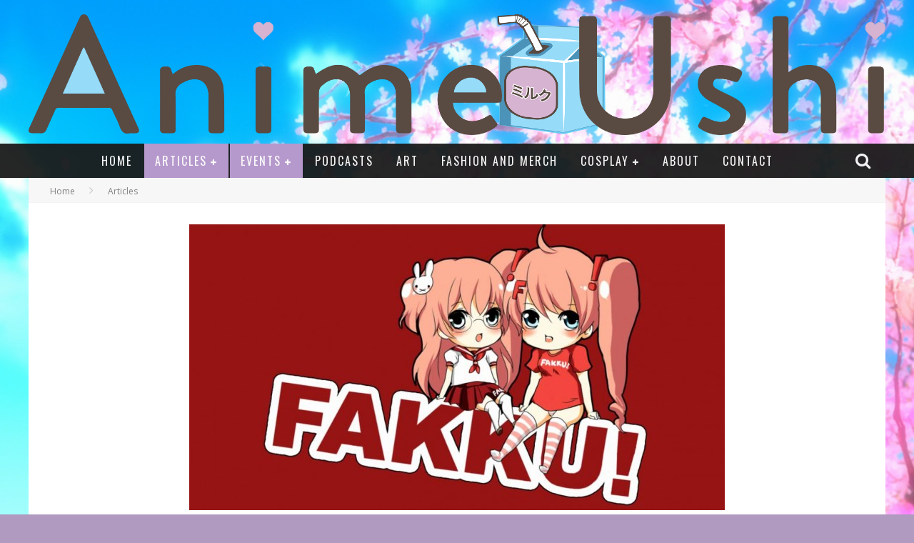

--- FILE ---
content_type: text/html; charset=UTF-8
request_url: https://animeushi.com/2015/07/fakku-hentai-worth-watching-panel/
body_size: 20897
content:

<!DOCTYPE html>

<!--[if lt IE 7]><html lang="en-US" class="no-js lt-ie9 lt-ie8 lt-ie7"> <![endif]-->
<!--[if (IE 7)&!(IEMobile)]><html lang="en-US" class="no-js lt-ie9 lt-ie8"><![endif]-->
<!--[if (IE 8)&!(IEMobile)]><html lang="en-US" class="no-js lt-ie9"><![endif]-->
<!--[if gt IE 8]><!--> <html lang="en-US" class="no-js"><!--<![endif]-->

	<head>

		<meta charset="utf-8">

		<!-- Google Chrome Frame for IE -->
		<!--[if IE]><meta http-equiv="X-UA-Compatible" content="IE=edge" /><![endif]-->
		<!-- mobile meta -->
                    <meta name="viewport" content="width=device-width, initial-scale=1.0"/>
        
		<link rel="shortcut icon" href="">

		<link rel="pingback" href="https://animeushi.com/xmlrpc.php">

		<!-- Holding main menu -->
		
		<!-- head functions -->
		<meta name='robots' content='index, follow, max-image-preview:large, max-snippet:-1, max-video-preview:-1' />
	<style>img:is([sizes="auto" i], [sizes^="auto," i]) { contain-intrinsic-size: 3000px 1500px }</style>
	
	<!-- This site is optimized with the Yoast SEO plugin v26.8 - https://yoast.com/product/yoast-seo-wordpress/ -->
	<title>Fakku&#039;s &quot;Hentai Worth Watching&quot; Panel - Animeushi</title>
	<link rel="canonical" href="https://animeushi.com/2015/07/fakku-hentai-worth-watching-panel/" />
	<meta property="og:locale" content="en_US" />
	<meta property="og:type" content="article" />
	<meta property="og:title" content="Fakku&#039;s &quot;Hentai Worth Watching&quot; Panel - Animeushi" />
	<meta property="og:description" content="Once again FAKKU went above and beyond for Anime Expo. Not only was every panel at capacity, they also added so many more panels and a huge booth in the entertainment hall to connect with their fans. For those who do not know what/who “FAKKU” is, I would recommend not googling their name while in a [&hellip;]" />
	<meta property="og:url" content="https://animeushi.com/2015/07/fakku-hentai-worth-watching-panel/" />
	<meta property="og:site_name" content="Animeushi" />
	<meta property="article:published_time" content="2015-07-11T01:30:06+00:00" />
	<meta property="article:modified_time" content="2017-04-25T05:58:48+00:00" />
	<meta property="og:image" content="https://animeushi.com/wp-content/uploads/2015/07/maxresdefault.jpg" />
	<meta property="og:image:width" content="1280" />
	<meta property="og:image:height" content="720" />
	<meta property="og:image:type" content="image/jpeg" />
	<meta name="author" content="Gracie" />
	<meta name="twitter:card" content="summary_large_image" />
	<meta name="twitter:label1" content="Written by" />
	<meta name="twitter:data1" content="Gracie" />
	<meta name="twitter:label2" content="Est. reading time" />
	<meta name="twitter:data2" content="2 minutes" />
	<script type="application/ld+json" class="yoast-schema-graph">{"@context":"https://schema.org","@graph":[{"@type":"Article","@id":"https://animeushi.com/2015/07/fakku-hentai-worth-watching-panel/#article","isPartOf":{"@id":"https://animeushi.com/2015/07/fakku-hentai-worth-watching-panel/"},"author":{"name":"Gracie","@id":"https://animeushi.com/#/schema/person/b7e29c02e571248cc3e9ec3bb93f4932"},"headline":"Fakku&#8217;s &#8220;Hentai Worth Watching&#8221; Panel","datePublished":"2015-07-11T01:30:06+00:00","dateModified":"2017-04-25T05:58:48+00:00","mainEntityOfPage":{"@id":"https://animeushi.com/2015/07/fakku-hentai-worth-watching-panel/"},"wordCount":345,"commentCount":0,"image":{"@id":"https://animeushi.com/2015/07/fakku-hentai-worth-watching-panel/#primaryimage"},"thumbnailUrl":"https://animeushi.com/wp-content/uploads/2015/07/maxresdefault.jpg","keywords":["anime","anime expo","ax2015","fakku","hentai","hentai worth watching"],"articleSection":["Articles","Conventions","Events"],"inLanguage":"en-US","potentialAction":[{"@type":"CommentAction","name":"Comment","target":["https://animeushi.com/2015/07/fakku-hentai-worth-watching-panel/#respond"]}]},{"@type":"WebPage","@id":"https://animeushi.com/2015/07/fakku-hentai-worth-watching-panel/","url":"https://animeushi.com/2015/07/fakku-hentai-worth-watching-panel/","name":"Fakku's \"Hentai Worth Watching\" Panel - Animeushi","isPartOf":{"@id":"https://animeushi.com/#website"},"primaryImageOfPage":{"@id":"https://animeushi.com/2015/07/fakku-hentai-worth-watching-panel/#primaryimage"},"image":{"@id":"https://animeushi.com/2015/07/fakku-hentai-worth-watching-panel/#primaryimage"},"thumbnailUrl":"https://animeushi.com/wp-content/uploads/2015/07/maxresdefault.jpg","datePublished":"2015-07-11T01:30:06+00:00","dateModified":"2017-04-25T05:58:48+00:00","author":{"@id":"https://animeushi.com/#/schema/person/b7e29c02e571248cc3e9ec3bb93f4932"},"breadcrumb":{"@id":"https://animeushi.com/2015/07/fakku-hentai-worth-watching-panel/#breadcrumb"},"inLanguage":"en-US","potentialAction":[{"@type":"ReadAction","target":["https://animeushi.com/2015/07/fakku-hentai-worth-watching-panel/"]}]},{"@type":"ImageObject","inLanguage":"en-US","@id":"https://animeushi.com/2015/07/fakku-hentai-worth-watching-panel/#primaryimage","url":"https://animeushi.com/wp-content/uploads/2015/07/maxresdefault.jpg","contentUrl":"https://animeushi.com/wp-content/uploads/2015/07/maxresdefault.jpg","width":1280,"height":720},{"@type":"BreadcrumbList","@id":"https://animeushi.com/2015/07/fakku-hentai-worth-watching-panel/#breadcrumb","itemListElement":[{"@type":"ListItem","position":1,"name":"Home","item":"https://animeushi.com/"},{"@type":"ListItem","position":2,"name":"Fakku&#8217;s &#8220;Hentai Worth Watching&#8221; Panel"}]},{"@type":"WebSite","@id":"https://animeushi.com/#website","url":"https://animeushi.com/","name":"Animeushi","description":"A place for the animoos and mangos.","potentialAction":[{"@type":"SearchAction","target":{"@type":"EntryPoint","urlTemplate":"https://animeushi.com/?s={search_term_string}"},"query-input":{"@type":"PropertyValueSpecification","valueRequired":true,"valueName":"search_term_string"}}],"inLanguage":"en-US"},{"@type":"Person","@id":"https://animeushi.com/#/schema/person/b7e29c02e571248cc3e9ec3bb93f4932","name":"Gracie","image":{"@type":"ImageObject","inLanguage":"en-US","@id":"https://animeushi.com/#/schema/person/image/","url":"https://secure.gravatar.com/avatar/4309b008368dd3f1df074c6aa24992cb37fe18fab4d841d43185b03d6fbdb0d2?s=96&d=mm&r=g","contentUrl":"https://secure.gravatar.com/avatar/4309b008368dd3f1df074c6aa24992cb37fe18fab4d841d43185b03d6fbdb0d2?s=96&d=mm&r=g","caption":"Gracie"},"url":"https://animeushi.com/author/gracie/"}]}</script>
	<!-- / Yoast SEO plugin. -->


<link rel='dns-prefetch' href='//secure.gravatar.com' />
<link rel='dns-prefetch' href='//stats.wp.com' />
<link rel='dns-prefetch' href='//fonts.googleapis.com' />
<link rel='dns-prefetch' href='//v0.wordpress.com' />
<link rel="alternate" type="application/rss+xml" title="Animeushi &raquo; Feed" href="https://animeushi.com/feed/" />
<link rel="alternate" type="application/rss+xml" title="Animeushi &raquo; Comments Feed" href="https://animeushi.com/comments/feed/" />
<script type="text/javascript">
/* <![CDATA[ */
window._wpemojiSettings = {"baseUrl":"https:\/\/s.w.org\/images\/core\/emoji\/16.0.1\/72x72\/","ext":".png","svgUrl":"https:\/\/s.w.org\/images\/core\/emoji\/16.0.1\/svg\/","svgExt":".svg","source":{"concatemoji":"https:\/\/animeushi.com\/wp-includes\/js\/wp-emoji-release.min.js?ver=6.8.3"}};
/*! This file is auto-generated */
!function(s,n){var o,i,e;function c(e){try{var t={supportTests:e,timestamp:(new Date).valueOf()};sessionStorage.setItem(o,JSON.stringify(t))}catch(e){}}function p(e,t,n){e.clearRect(0,0,e.canvas.width,e.canvas.height),e.fillText(t,0,0);var t=new Uint32Array(e.getImageData(0,0,e.canvas.width,e.canvas.height).data),a=(e.clearRect(0,0,e.canvas.width,e.canvas.height),e.fillText(n,0,0),new Uint32Array(e.getImageData(0,0,e.canvas.width,e.canvas.height).data));return t.every(function(e,t){return e===a[t]})}function u(e,t){e.clearRect(0,0,e.canvas.width,e.canvas.height),e.fillText(t,0,0);for(var n=e.getImageData(16,16,1,1),a=0;a<n.data.length;a++)if(0!==n.data[a])return!1;return!0}function f(e,t,n,a){switch(t){case"flag":return n(e,"\ud83c\udff3\ufe0f\u200d\u26a7\ufe0f","\ud83c\udff3\ufe0f\u200b\u26a7\ufe0f")?!1:!n(e,"\ud83c\udde8\ud83c\uddf6","\ud83c\udde8\u200b\ud83c\uddf6")&&!n(e,"\ud83c\udff4\udb40\udc67\udb40\udc62\udb40\udc65\udb40\udc6e\udb40\udc67\udb40\udc7f","\ud83c\udff4\u200b\udb40\udc67\u200b\udb40\udc62\u200b\udb40\udc65\u200b\udb40\udc6e\u200b\udb40\udc67\u200b\udb40\udc7f");case"emoji":return!a(e,"\ud83e\udedf")}return!1}function g(e,t,n,a){var r="undefined"!=typeof WorkerGlobalScope&&self instanceof WorkerGlobalScope?new OffscreenCanvas(300,150):s.createElement("canvas"),o=r.getContext("2d",{willReadFrequently:!0}),i=(o.textBaseline="top",o.font="600 32px Arial",{});return e.forEach(function(e){i[e]=t(o,e,n,a)}),i}function t(e){var t=s.createElement("script");t.src=e,t.defer=!0,s.head.appendChild(t)}"undefined"!=typeof Promise&&(o="wpEmojiSettingsSupports",i=["flag","emoji"],n.supports={everything:!0,everythingExceptFlag:!0},e=new Promise(function(e){s.addEventListener("DOMContentLoaded",e,{once:!0})}),new Promise(function(t){var n=function(){try{var e=JSON.parse(sessionStorage.getItem(o));if("object"==typeof e&&"number"==typeof e.timestamp&&(new Date).valueOf()<e.timestamp+604800&&"object"==typeof e.supportTests)return e.supportTests}catch(e){}return null}();if(!n){if("undefined"!=typeof Worker&&"undefined"!=typeof OffscreenCanvas&&"undefined"!=typeof URL&&URL.createObjectURL&&"undefined"!=typeof Blob)try{var e="postMessage("+g.toString()+"("+[JSON.stringify(i),f.toString(),p.toString(),u.toString()].join(",")+"));",a=new Blob([e],{type:"text/javascript"}),r=new Worker(URL.createObjectURL(a),{name:"wpTestEmojiSupports"});return void(r.onmessage=function(e){c(n=e.data),r.terminate(),t(n)})}catch(e){}c(n=g(i,f,p,u))}t(n)}).then(function(e){for(var t in e)n.supports[t]=e[t],n.supports.everything=n.supports.everything&&n.supports[t],"flag"!==t&&(n.supports.everythingExceptFlag=n.supports.everythingExceptFlag&&n.supports[t]);n.supports.everythingExceptFlag=n.supports.everythingExceptFlag&&!n.supports.flag,n.DOMReady=!1,n.readyCallback=function(){n.DOMReady=!0}}).then(function(){return e}).then(function(){var e;n.supports.everything||(n.readyCallback(),(e=n.source||{}).concatemoji?t(e.concatemoji):e.wpemoji&&e.twemoji&&(t(e.twemoji),t(e.wpemoji)))}))}((window,document),window._wpemojiSettings);
/* ]]> */
</script>
<style id='wp-emoji-styles-inline-css' type='text/css'>

	img.wp-smiley, img.emoji {
		display: inline !important;
		border: none !important;
		box-shadow: none !important;
		height: 1em !important;
		width: 1em !important;
		margin: 0 0.07em !important;
		vertical-align: -0.1em !important;
		background: none !important;
		padding: 0 !important;
	}
</style>
<link rel='stylesheet' id='wp-block-library-css' href='https://animeushi.com/wp-includes/css/dist/block-library/style.min.css?ver=6.8.3' type='text/css' media='all' />
<style id='classic-theme-styles-inline-css' type='text/css'>
/*! This file is auto-generated */
.wp-block-button__link{color:#fff;background-color:#32373c;border-radius:9999px;box-shadow:none;text-decoration:none;padding:calc(.667em + 2px) calc(1.333em + 2px);font-size:1.125em}.wp-block-file__button{background:#32373c;color:#fff;text-decoration:none}
</style>
<link rel='stylesheet' id='mediaelement-css' href='https://animeushi.com/wp-includes/js/mediaelement/mediaelementplayer-legacy.min.css?ver=4.2.17' type='text/css' media='all' />
<link rel='stylesheet' id='wp-mediaelement-css' href='https://animeushi.com/wp-includes/js/mediaelement/wp-mediaelement.min.css?ver=6.8.3' type='text/css' media='all' />
<style id='jetpack-sharing-buttons-style-inline-css' type='text/css'>
.jetpack-sharing-buttons__services-list{display:flex;flex-direction:row;flex-wrap:wrap;gap:0;list-style-type:none;margin:5px;padding:0}.jetpack-sharing-buttons__services-list.has-small-icon-size{font-size:12px}.jetpack-sharing-buttons__services-list.has-normal-icon-size{font-size:16px}.jetpack-sharing-buttons__services-list.has-large-icon-size{font-size:24px}.jetpack-sharing-buttons__services-list.has-huge-icon-size{font-size:36px}@media print{.jetpack-sharing-buttons__services-list{display:none!important}}.editor-styles-wrapper .wp-block-jetpack-sharing-buttons{gap:0;padding-inline-start:0}ul.jetpack-sharing-buttons__services-list.has-background{padding:1.25em 2.375em}
</style>
<style id='global-styles-inline-css' type='text/css'>
:root{--wp--preset--aspect-ratio--square: 1;--wp--preset--aspect-ratio--4-3: 4/3;--wp--preset--aspect-ratio--3-4: 3/4;--wp--preset--aspect-ratio--3-2: 3/2;--wp--preset--aspect-ratio--2-3: 2/3;--wp--preset--aspect-ratio--16-9: 16/9;--wp--preset--aspect-ratio--9-16: 9/16;--wp--preset--color--black: #000000;--wp--preset--color--cyan-bluish-gray: #abb8c3;--wp--preset--color--white: #ffffff;--wp--preset--color--pale-pink: #f78da7;--wp--preset--color--vivid-red: #cf2e2e;--wp--preset--color--luminous-vivid-orange: #ff6900;--wp--preset--color--luminous-vivid-amber: #fcb900;--wp--preset--color--light-green-cyan: #7bdcb5;--wp--preset--color--vivid-green-cyan: #00d084;--wp--preset--color--pale-cyan-blue: #8ed1fc;--wp--preset--color--vivid-cyan-blue: #0693e3;--wp--preset--color--vivid-purple: #9b51e0;--wp--preset--gradient--vivid-cyan-blue-to-vivid-purple: linear-gradient(135deg,rgba(6,147,227,1) 0%,rgb(155,81,224) 100%);--wp--preset--gradient--light-green-cyan-to-vivid-green-cyan: linear-gradient(135deg,rgb(122,220,180) 0%,rgb(0,208,130) 100%);--wp--preset--gradient--luminous-vivid-amber-to-luminous-vivid-orange: linear-gradient(135deg,rgba(252,185,0,1) 0%,rgba(255,105,0,1) 100%);--wp--preset--gradient--luminous-vivid-orange-to-vivid-red: linear-gradient(135deg,rgba(255,105,0,1) 0%,rgb(207,46,46) 100%);--wp--preset--gradient--very-light-gray-to-cyan-bluish-gray: linear-gradient(135deg,rgb(238,238,238) 0%,rgb(169,184,195) 100%);--wp--preset--gradient--cool-to-warm-spectrum: linear-gradient(135deg,rgb(74,234,220) 0%,rgb(151,120,209) 20%,rgb(207,42,186) 40%,rgb(238,44,130) 60%,rgb(251,105,98) 80%,rgb(254,248,76) 100%);--wp--preset--gradient--blush-light-purple: linear-gradient(135deg,rgb(255,206,236) 0%,rgb(152,150,240) 100%);--wp--preset--gradient--blush-bordeaux: linear-gradient(135deg,rgb(254,205,165) 0%,rgb(254,45,45) 50%,rgb(107,0,62) 100%);--wp--preset--gradient--luminous-dusk: linear-gradient(135deg,rgb(255,203,112) 0%,rgb(199,81,192) 50%,rgb(65,88,208) 100%);--wp--preset--gradient--pale-ocean: linear-gradient(135deg,rgb(255,245,203) 0%,rgb(182,227,212) 50%,rgb(51,167,181) 100%);--wp--preset--gradient--electric-grass: linear-gradient(135deg,rgb(202,248,128) 0%,rgb(113,206,126) 100%);--wp--preset--gradient--midnight: linear-gradient(135deg,rgb(2,3,129) 0%,rgb(40,116,252) 100%);--wp--preset--font-size--small: 13px;--wp--preset--font-size--medium: 20px;--wp--preset--font-size--large: 36px;--wp--preset--font-size--x-large: 42px;--wp--preset--spacing--20: 0.44rem;--wp--preset--spacing--30: 0.67rem;--wp--preset--spacing--40: 1rem;--wp--preset--spacing--50: 1.5rem;--wp--preset--spacing--60: 2.25rem;--wp--preset--spacing--70: 3.38rem;--wp--preset--spacing--80: 5.06rem;--wp--preset--shadow--natural: 6px 6px 9px rgba(0, 0, 0, 0.2);--wp--preset--shadow--deep: 12px 12px 50px rgba(0, 0, 0, 0.4);--wp--preset--shadow--sharp: 6px 6px 0px rgba(0, 0, 0, 0.2);--wp--preset--shadow--outlined: 6px 6px 0px -3px rgba(255, 255, 255, 1), 6px 6px rgba(0, 0, 0, 1);--wp--preset--shadow--crisp: 6px 6px 0px rgba(0, 0, 0, 1);}:where(.is-layout-flex){gap: 0.5em;}:where(.is-layout-grid){gap: 0.5em;}body .is-layout-flex{display: flex;}.is-layout-flex{flex-wrap: wrap;align-items: center;}.is-layout-flex > :is(*, div){margin: 0;}body .is-layout-grid{display: grid;}.is-layout-grid > :is(*, div){margin: 0;}:where(.wp-block-columns.is-layout-flex){gap: 2em;}:where(.wp-block-columns.is-layout-grid){gap: 2em;}:where(.wp-block-post-template.is-layout-flex){gap: 1.25em;}:where(.wp-block-post-template.is-layout-grid){gap: 1.25em;}.has-black-color{color: var(--wp--preset--color--black) !important;}.has-cyan-bluish-gray-color{color: var(--wp--preset--color--cyan-bluish-gray) !important;}.has-white-color{color: var(--wp--preset--color--white) !important;}.has-pale-pink-color{color: var(--wp--preset--color--pale-pink) !important;}.has-vivid-red-color{color: var(--wp--preset--color--vivid-red) !important;}.has-luminous-vivid-orange-color{color: var(--wp--preset--color--luminous-vivid-orange) !important;}.has-luminous-vivid-amber-color{color: var(--wp--preset--color--luminous-vivid-amber) !important;}.has-light-green-cyan-color{color: var(--wp--preset--color--light-green-cyan) !important;}.has-vivid-green-cyan-color{color: var(--wp--preset--color--vivid-green-cyan) !important;}.has-pale-cyan-blue-color{color: var(--wp--preset--color--pale-cyan-blue) !important;}.has-vivid-cyan-blue-color{color: var(--wp--preset--color--vivid-cyan-blue) !important;}.has-vivid-purple-color{color: var(--wp--preset--color--vivid-purple) !important;}.has-black-background-color{background-color: var(--wp--preset--color--black) !important;}.has-cyan-bluish-gray-background-color{background-color: var(--wp--preset--color--cyan-bluish-gray) !important;}.has-white-background-color{background-color: var(--wp--preset--color--white) !important;}.has-pale-pink-background-color{background-color: var(--wp--preset--color--pale-pink) !important;}.has-vivid-red-background-color{background-color: var(--wp--preset--color--vivid-red) !important;}.has-luminous-vivid-orange-background-color{background-color: var(--wp--preset--color--luminous-vivid-orange) !important;}.has-luminous-vivid-amber-background-color{background-color: var(--wp--preset--color--luminous-vivid-amber) !important;}.has-light-green-cyan-background-color{background-color: var(--wp--preset--color--light-green-cyan) !important;}.has-vivid-green-cyan-background-color{background-color: var(--wp--preset--color--vivid-green-cyan) !important;}.has-pale-cyan-blue-background-color{background-color: var(--wp--preset--color--pale-cyan-blue) !important;}.has-vivid-cyan-blue-background-color{background-color: var(--wp--preset--color--vivid-cyan-blue) !important;}.has-vivid-purple-background-color{background-color: var(--wp--preset--color--vivid-purple) !important;}.has-black-border-color{border-color: var(--wp--preset--color--black) !important;}.has-cyan-bluish-gray-border-color{border-color: var(--wp--preset--color--cyan-bluish-gray) !important;}.has-white-border-color{border-color: var(--wp--preset--color--white) !important;}.has-pale-pink-border-color{border-color: var(--wp--preset--color--pale-pink) !important;}.has-vivid-red-border-color{border-color: var(--wp--preset--color--vivid-red) !important;}.has-luminous-vivid-orange-border-color{border-color: var(--wp--preset--color--luminous-vivid-orange) !important;}.has-luminous-vivid-amber-border-color{border-color: var(--wp--preset--color--luminous-vivid-amber) !important;}.has-light-green-cyan-border-color{border-color: var(--wp--preset--color--light-green-cyan) !important;}.has-vivid-green-cyan-border-color{border-color: var(--wp--preset--color--vivid-green-cyan) !important;}.has-pale-cyan-blue-border-color{border-color: var(--wp--preset--color--pale-cyan-blue) !important;}.has-vivid-cyan-blue-border-color{border-color: var(--wp--preset--color--vivid-cyan-blue) !important;}.has-vivid-purple-border-color{border-color: var(--wp--preset--color--vivid-purple) !important;}.has-vivid-cyan-blue-to-vivid-purple-gradient-background{background: var(--wp--preset--gradient--vivid-cyan-blue-to-vivid-purple) !important;}.has-light-green-cyan-to-vivid-green-cyan-gradient-background{background: var(--wp--preset--gradient--light-green-cyan-to-vivid-green-cyan) !important;}.has-luminous-vivid-amber-to-luminous-vivid-orange-gradient-background{background: var(--wp--preset--gradient--luminous-vivid-amber-to-luminous-vivid-orange) !important;}.has-luminous-vivid-orange-to-vivid-red-gradient-background{background: var(--wp--preset--gradient--luminous-vivid-orange-to-vivid-red) !important;}.has-very-light-gray-to-cyan-bluish-gray-gradient-background{background: var(--wp--preset--gradient--very-light-gray-to-cyan-bluish-gray) !important;}.has-cool-to-warm-spectrum-gradient-background{background: var(--wp--preset--gradient--cool-to-warm-spectrum) !important;}.has-blush-light-purple-gradient-background{background: var(--wp--preset--gradient--blush-light-purple) !important;}.has-blush-bordeaux-gradient-background{background: var(--wp--preset--gradient--blush-bordeaux) !important;}.has-luminous-dusk-gradient-background{background: var(--wp--preset--gradient--luminous-dusk) !important;}.has-pale-ocean-gradient-background{background: var(--wp--preset--gradient--pale-ocean) !important;}.has-electric-grass-gradient-background{background: var(--wp--preset--gradient--electric-grass) !important;}.has-midnight-gradient-background{background: var(--wp--preset--gradient--midnight) !important;}.has-small-font-size{font-size: var(--wp--preset--font-size--small) !important;}.has-medium-font-size{font-size: var(--wp--preset--font-size--medium) !important;}.has-large-font-size{font-size: var(--wp--preset--font-size--large) !important;}.has-x-large-font-size{font-size: var(--wp--preset--font-size--x-large) !important;}
:where(.wp-block-post-template.is-layout-flex){gap: 1.25em;}:where(.wp-block-post-template.is-layout-grid){gap: 1.25em;}
:where(.wp-block-columns.is-layout-flex){gap: 2em;}:where(.wp-block-columns.is-layout-grid){gap: 2em;}
:root :where(.wp-block-pullquote){font-size: 1.5em;line-height: 1.6;}
</style>
<link rel='stylesheet' id='wpautoterms_css-css' href='https://animeushi.com/wp-content/plugins/auto-terms-of-service-and-privacy-policy/css/wpautoterms.css?ver=6.8.3' type='text/css' media='all' />
<link rel='stylesheet' id='fb-widget-frontend-style-css' href='https://animeushi.com/wp-content/plugins/facebook-pagelike-widget/assets/css/style.css?ver=1.0.0' type='text/css' media='all' />
<link rel='stylesheet' id='wp-components-css' href='https://animeushi.com/wp-includes/css/dist/components/style.min.css?ver=6.8.3' type='text/css' media='all' />
<link rel='stylesheet' id='godaddy-styles-css' href='https://animeushi.com/wp-content/mu-plugins/vendor/wpex/godaddy-launch/includes/Dependencies/GoDaddy/Styles/build/latest.css?ver=2.0.2' type='text/css' media='all' />
<link rel='stylesheet' id='login-with-ajax-css' href='https://animeushi.com/wp-content/themes/valenti/plugins/login-with-ajax/widget.css?ver=4.5.1' type='text/css' media='all' />
<link rel='stylesheet' id='cb-main-stylesheet-css' href='https://animeushi.com/wp-content/themes/valenti/library/css/style.css?ver=4.0.0' type='text/css' media='all' />
<link rel='stylesheet' id='cb-font-stylesheet-css' href='//fonts.googleapis.com/css?family=Oswald%3A400%2C700%2C400italic%7COpen+Sans%3A400%2C700%2C400italic&#038;subset=greek%2Cgreek-ext&#038;ver=4.0.0' type='text/css' media='all' />
<link rel='stylesheet' id='fontawesome-css' href='https://animeushi.com/wp-content/themes/valenti/library/css/fontawesome/css/font-awesome.min.css?ver=4.3.0' type='text/css' media='all' />
<!--[if lt IE 9]>
<link rel='stylesheet' id='cb-ie-only-css' href='https://animeushi.com/wp-content/themes/valenti/library/css/ie.css?ver=4.0.0' type='text/css' media='all' />
<![endif]-->
<link rel='stylesheet' id='sharedaddy-css' href='https://animeushi.com/wp-content/plugins/jetpack/modules/sharedaddy/sharing.css?ver=15.4' type='text/css' media='all' />
<link rel='stylesheet' id='social-logos-css' href='https://animeushi.com/wp-content/plugins/jetpack/_inc/social-logos/social-logos.min.css?ver=15.4' type='text/css' media='all' />
<script type="text/javascript" src="https://animeushi.com/wp-includes/js/jquery/jquery.min.js?ver=3.7.1" id="jquery-core-js"></script>
<script type="text/javascript" src="https://animeushi.com/wp-includes/js/jquery/jquery-migrate.min.js?ver=3.4.1" id="jquery-migrate-js"></script>
<script type="text/javascript" src="https://animeushi.com/wp-includes/js/dist/dom-ready.min.js?ver=f77871ff7694fffea381" id="wp-dom-ready-js"></script>
<script type="text/javascript" src="https://animeushi.com/wp-content/plugins/auto-terms-of-service-and-privacy-policy/js/base.js?ver=3.0.5" id="wpautoterms_base-js"></script>
<script type="text/javascript" id="login-with-ajax-js-extra">
/* <![CDATA[ */
var LWA = {"ajaxurl":"https:\/\/animeushi.com\/wp-admin\/admin-ajax.php","off":""};
/* ]]> */
</script>
<script type="text/javascript" src="https://animeushi.com/wp-content/themes/valenti/plugins/login-with-ajax/login-with-ajax.js?ver=4.5.1" id="login-with-ajax-js"></script>
<script type="text/javascript" src="https://animeushi.com/wp-content/plugins/login-with-ajax/ajaxify/ajaxify.min.js?ver=4.5.1" id="login-with-ajax-ajaxify-js"></script>
<script type="text/javascript" src="https://animeushi.com/wp-content/themes/valenti/library/js/modernizr.custom.min.js?ver=2.6.2" id="cb-modernizr-js"></script>
<link rel="https://api.w.org/" href="https://animeushi.com/wp-json/" /><link rel="alternate" title="JSON" type="application/json" href="https://animeushi.com/wp-json/wp/v2/posts/714" /><link rel="EditURI" type="application/rsd+xml" title="RSD" href="https://animeushi.com/xmlrpc.php?rsd" />
<meta name="generator" content="WordPress 6.8.3" />
<link rel='shortlink' href='https://wp.me/p5UUfz-bw' />
<link rel="alternate" title="oEmbed (JSON)" type="application/json+oembed" href="https://animeushi.com/wp-json/oembed/1.0/embed?url=https%3A%2F%2Fanimeushi.com%2F2015%2F07%2Ffakku-hentai-worth-watching-panel%2F" />
<link rel="alternate" title="oEmbed (XML)" type="text/xml+oembed" href="https://animeushi.com/wp-json/oembed/1.0/embed?url=https%3A%2F%2Fanimeushi.com%2F2015%2F07%2Ffakku-hentai-worth-watching-panel%2F&#038;format=xml" />
	<style>img#wpstats{display:none}</style>
		
        <script type="text/javascript">
            var jQueryMigrateHelperHasSentDowngrade = false;

			window.onerror = function( msg, url, line, col, error ) {
				// Break out early, do not processing if a downgrade reqeust was already sent.
				if ( jQueryMigrateHelperHasSentDowngrade ) {
					return true;
                }

				var xhr = new XMLHttpRequest();
				var nonce = '8dd44a8e5d';
				var jQueryFunctions = [
					'andSelf',
					'browser',
					'live',
					'boxModel',
					'support.boxModel',
					'size',
					'swap',
					'clean',
					'sub',
                ];
				var match_pattern = /\)\.(.+?) is not a function/;
                var erroredFunction = msg.match( match_pattern );

                // If there was no matching functions, do not try to downgrade.
                if ( null === erroredFunction || typeof erroredFunction !== 'object' || typeof erroredFunction[1] === "undefined" || -1 === jQueryFunctions.indexOf( erroredFunction[1] ) ) {
                    return true;
                }

                // Set that we've now attempted a downgrade request.
                jQueryMigrateHelperHasSentDowngrade = true;

				xhr.open( 'POST', 'https://animeushi.com/wp-admin/admin-ajax.php' );
				xhr.setRequestHeader( 'Content-Type', 'application/x-www-form-urlencoded' );
				xhr.onload = function () {
					var response,
                        reload = false;

					if ( 200 === xhr.status ) {
                        try {
                        	response = JSON.parse( xhr.response );

                        	reload = response.data.reload;
                        } catch ( e ) {
                        	reload = false;
                        }
                    }

					// Automatically reload the page if a deprecation caused an automatic downgrade, ensure visitors get the best possible experience.
					if ( reload ) {
						location.reload();
                    }
				};

				xhr.send( encodeURI( 'action=jquery-migrate-downgrade-version&_wpnonce=' + nonce ) );

				// Suppress error alerts in older browsers
				return true;
			}
        </script>

		<link rel="apple-touch-icon" sizes="180x180" href="/wp-content/uploads/fbrfg/apple-touch-icon.png">
<link rel="icon" type="image/png" sizes="32x32" href="/wp-content/uploads/fbrfg/favicon-32x32.png">
<link rel="icon" type="image/png" sizes="16x16" href="/wp-content/uploads/fbrfg/favicon-16x16.png">
<link rel="manifest" href="/wp-content/uploads/fbrfg/manifest.json">
<link rel="mask-icon" href="/wp-content/uploads/fbrfg/safari-pinned-tab.svg" color="#5bbad5">
<link rel="shortcut icon" href="/wp-content/uploads/fbrfg/favicon.ico">
<meta name="msapplication-config" content="/wp-content/uploads/fbrfg/browserconfig.xml">
<meta name="theme-color" content="#ffffff"><style>.cb-overlay-stars .fa-star, #cb-vote .fa-star, #cb-to-top .fa-long-arrow-up, .cb-review-box .cb-score-box, .bbp-submit-wrapper button, .bbp-submit-wrapper button:visited, .buddypress .cb-cat-header #cb-cat-title a,  .buddypress .cb-cat-header #cb-cat-title a:visited, .woocommerce .star-rating:before, .woocommerce-page .star-rating:before, .woocommerce .star-rating span, .woocommerce-page .star-rating span, .woocommerce .stars a {
            color:#b699cc;
        }#cb-search-modal .cb-header, .cb-join-modal .cb-header, .lwa .cb-header, .cb-review-box .cb-score-box, .bbp-submit-wrapper button, #buddypress button:hover, #buddypress a.button:hover, #buddypress a.button:focus, #buddypress input[type=submit]:hover, #buddypress input[type=button]:hover, #buddypress input[type=reset]:hover, #buddypress ul.button-nav li a:hover, #buddypress ul.button-nav li.current a, #buddypress div.generic-button a:hover, #buddypress .comment-reply-link:hover, #buddypress .activity-list li.load-more:hover, #buddypress #groups-list .generic-button a:hover {
            border-color: #b699cc;
        }.cb-sidebar-widget .cb-sidebar-widget-title, .cb-multi-widget .tabbernav .tabberactive, .cb-author-page .cb-author-details .cb-meta .cb-author-page-contact, .cb-about-page .cb-author-line .cb-author-details .cb-meta .cb-author-page-contact, .cb-page-header, .cb-404-header, .cb-cat-header, #cb-footer #cb-widgets .cb-footer-widget-title span, #wp-calendar caption, .cb-tabs ul .current, #bbpress-forums li.bbp-header, #buddypress #members-list .cb-member-list-box .item .item-title, #buddypress div.item-list-tabs ul li.selected, #buddypress div.item-list-tabs ul li.current, #buddypress .item-list-tabs ul li:hover, .woocommerce div.product .woocommerce-tabs ul.tabs li.active {
            border-bottom-color: #b699cc ;
        }#cb-main-menu .current-post-ancestor, #cb-main-menu .current-menu-item, #cb-main-menu .current-menu-ancestor, #cb-main-menu .current-post-parent, #cb-main-menu .current-menu-parent, #cb-main-menu .current_page_item, #cb-main-menu .current-page-ancestor, #cb-main-menu .current-category-ancestor, .cb-review-box .cb-bar .cb-overlay span, #cb-accent-color, .cb-highlight, #buddypress button:hover, #buddypress a.button:hover, #buddypress a.button:focus, #buddypress input[type=submit]:hover, #buddypress input[type=button]:hover, #buddypress input[type=reset]:hover, #buddypress ul.button-nav li a:hover, #buddypress ul.button-nav li.current a, #buddypress div.generic-button a:hover, #buddypress .comment-reply-link:hover, #buddypress .activity-list li.load-more:hover, #buddypress #groups-list .generic-button a:hover {
            background-color: #b699cc;
        }</style><style type="text/css">
                                                 body, #respond { font-family: 'Open Sans', sans-serif; }
                                                 h1, h2, h3, h4, h5, h6, .h1, .h2, .h3, .h4, .h5, .h6, #cb-nav-bar #cb-main-menu ul li > a, .cb-breaking-news span, .cb-grid-4 h2 a, .cb-grid-5 h2 a, .cb-grid-6 h2 a, .cb-author-posts-count, .cb-author-title, .cb-author-position, .search  .s, .cb-review-box .cb-bar, .cb-review-box .cb-score-box, .cb-review-box .cb-title, #cb-review-title, .cb-title-subtle, #cb-top-menu a, .tabbernav, .cb-byline, #cb-next-link a, #cb-previous-link a, .cb-review-ext-box .cb-score, .tipper-positioner, .cb-caption, .cb-button, #wp-calendar caption, .forum-titles, .bbp-submit-wrapper button, #bbpress-forums li.bbp-header, #bbpress-forums fieldset.bbp-form .bbp-the-content-wrapper input, #bbpress-forums .bbp-forum-title, #bbpress-forums .bbp-topic-permalink, .widget_display_stats dl dt, .cb-lwa-profile .cb-block, #buddypress #members-list .cb-member-list-box .item .item-title, #buddypress div.item-list-tabs ul li, #buddypress .activity-list li.load-more, #buddypress a.activity-time-since, #buddypress ul#groups-list li div.meta, .widget.buddypress div.item-options, .cb-activity-stream #buddypress .activity-header .time-since, .cb-font-header, .woocommerce table.shop_table th, .woocommerce-page table.shop_table th, .cb-infinite-scroll a, .cb-no-more-posts { font-family:'Oswald', sans-serif; }
                     </style><style type="text/css">.home #main, .home .cb-sidebar {
  display: none;
}
.header {
  background: transparent;
}

body.single-post #main {
  float: none;
  margin-left: auto !important;
  margin-right: auto !important;
}
body.single-post aside.cb-sidebar {
  display: none;
}</style><!-- end custom css --><style type="text/css" id="custom-background-css">
body.custom-background { background-color: #b09abf; background-image: url("https://animeushi.com/wp-content/uploads/2015/03/High_resolution_wallpaper_background_ID_77700643293.jpg"); background-position: right bottom; background-size: cover; background-repeat: no-repeat; background-attachment: fixed; }
</style>
	<style>#cb-nav-bar #cb-main-menu .main-nav .menu-item-146:hover,
                                         #cb-nav-bar #cb-main-menu .main-nav .menu-item-146:focus,
                                         #cb-nav-bar #cb-main-menu .main-nav .menu-item-146 .cb-sub-menu li .cb-grandchild-menu,
                                         #cb-nav-bar #cb-main-menu .main-nav .menu-item-146 .cb-sub-menu { background:#b699cc!important; }
                                         #cb-nav-bar #cb-main-menu .main-nav .menu-item-146 .cb-mega-menu .cb-sub-menu li a { border-bottom-color:#b699cc!important; }
#cb-nav-bar #cb-main-menu .main-nav .menu-item-308:hover,
                                             #cb-nav-bar #cb-main-menu .main-nav .menu-item-308:focus,
                                             #cb-nav-bar #cb-main-menu .main-nav .menu-item-308 .cb-sub-menu li .cb-grandchild-menu,
                                             #cb-nav-bar #cb-main-menu .main-nav .menu-item-308 .cb-sub-menu { background:#b699cc!important; }
                                             #cb-nav-bar #cb-main-menu .main-nav .menu-item-308 .cb-mega-menu .cb-sub-menu li a { border-bottom-color:#b699cc!important; }
#cb-nav-bar #cb-main-menu .main-nav .menu-item-3192:hover,
                                             #cb-nav-bar #cb-main-menu .main-nav .menu-item-3192:focus,
                                             #cb-nav-bar #cb-main-menu .main-nav .menu-item-3192 .cb-sub-menu li .cb-grandchild-menu,
                                             #cb-nav-bar #cb-main-menu .main-nav .menu-item-3192 .cb-sub-menu { background:#b699cc!important; }
                                             #cb-nav-bar #cb-main-menu .main-nav .menu-item-3192 .cb-mega-menu .cb-sub-menu li a { border-bottom-color:#b699cc!important; }
#cb-nav-bar #cb-main-menu .main-nav .menu-item-2723:hover,
                                             #cb-nav-bar #cb-main-menu .main-nav .menu-item-2723:focus,
                                             #cb-nav-bar #cb-main-menu .main-nav .menu-item-2723 .cb-sub-menu li .cb-grandchild-menu,
                                             #cb-nav-bar #cb-main-menu .main-nav .menu-item-2723 .cb-sub-menu { background:#b699cc!important; }
                                             #cb-nav-bar #cb-main-menu .main-nav .menu-item-2723 .cb-mega-menu .cb-sub-menu li a { border-bottom-color:#b699cc!important; }
#cb-nav-bar #cb-main-menu .main-nav .menu-item-3186:hover,
                                             #cb-nav-bar #cb-main-menu .main-nav .menu-item-3186:focus,
                                             #cb-nav-bar #cb-main-menu .main-nav .menu-item-3186 .cb-sub-menu li .cb-grandchild-menu,
                                             #cb-nav-bar #cb-main-menu .main-nav .menu-item-3186 .cb-sub-menu { background:#b699cc!important; }
                                             #cb-nav-bar #cb-main-menu .main-nav .menu-item-3186 .cb-mega-menu .cb-sub-menu li a { border-bottom-color:#b699cc!important; }
#cb-nav-bar #cb-main-menu .main-nav .menu-item-3187:hover,
                                             #cb-nav-bar #cb-main-menu .main-nav .menu-item-3187:focus,
                                             #cb-nav-bar #cb-main-menu .main-nav .menu-item-3187 .cb-sub-menu li .cb-grandchild-menu,
                                             #cb-nav-bar #cb-main-menu .main-nav .menu-item-3187 .cb-sub-menu { background:#b699cc!important; }
                                             #cb-nav-bar #cb-main-menu .main-nav .menu-item-3187 .cb-mega-menu .cb-sub-menu li a { border-bottom-color:#b699cc!important; }
#cb-nav-bar #cb-main-menu .main-nav .menu-item-3193:hover,
                                             #cb-nav-bar #cb-main-menu .main-nav .menu-item-3193:focus,
                                             #cb-nav-bar #cb-main-menu .main-nav .menu-item-3193 .cb-sub-menu li .cb-grandchild-menu,
                                             #cb-nav-bar #cb-main-menu .main-nav .menu-item-3193 .cb-sub-menu { background:#b699cc!important; }
                                             #cb-nav-bar #cb-main-menu .main-nav .menu-item-3193 .cb-mega-menu .cb-sub-menu li a { border-bottom-color:#b699cc!important; }
#cb-nav-bar #cb-main-menu .main-nav .menu-item-2794:hover,
                                             #cb-nav-bar #cb-main-menu .main-nav .menu-item-2794:focus,
                                             #cb-nav-bar #cb-main-menu .main-nav .menu-item-2794 .cb-sub-menu li .cb-grandchild-menu,
                                             #cb-nav-bar #cb-main-menu .main-nav .menu-item-2794 .cb-sub-menu { background:#b699cc!important; }
                                             #cb-nav-bar #cb-main-menu .main-nav .menu-item-2794 .cb-mega-menu .cb-sub-menu li a { border-bottom-color:#b699cc!important; }
#cb-nav-bar #cb-main-menu .main-nav .menu-item-707:hover,
                                             #cb-nav-bar #cb-main-menu .main-nav .menu-item-707:focus,
                                             #cb-nav-bar #cb-main-menu .main-nav .menu-item-707 .cb-sub-menu li .cb-grandchild-menu,
                                             #cb-nav-bar #cb-main-menu .main-nav .menu-item-707 .cb-sub-menu { background:#b699cc!important; }
                                             #cb-nav-bar #cb-main-menu .main-nav .menu-item-707 .cb-mega-menu .cb-sub-menu li a { border-bottom-color:#b699cc!important; }
#cb-nav-bar #cb-main-menu .main-nav .menu-item-141:hover,
                                         #cb-nav-bar #cb-main-menu .main-nav .menu-item-141:focus,
                                         #cb-nav-bar #cb-main-menu .main-nav .menu-item-141 .cb-sub-menu li .cb-grandchild-menu,
                                         #cb-nav-bar #cb-main-menu .main-nav .menu-item-141 .cb-sub-menu { background:#b699cc!important; }
                                         #cb-nav-bar #cb-main-menu .main-nav .menu-item-141 .cb-mega-menu .cb-sub-menu li a { border-bottom-color:#b699cc!important; }
#cb-nav-bar #cb-main-menu .main-nav .menu-item-3179:hover,
                                             #cb-nav-bar #cb-main-menu .main-nav .menu-item-3179:focus,
                                             #cb-nav-bar #cb-main-menu .main-nav .menu-item-3179 .cb-sub-menu li .cb-grandchild-menu,
                                             #cb-nav-bar #cb-main-menu .main-nav .menu-item-3179 .cb-sub-menu { background:#b699cc!important; }
                                             #cb-nav-bar #cb-main-menu .main-nav .menu-item-3179 .cb-mega-menu .cb-sub-menu li a { border-bottom-color:#b699cc!important; }
#cb-nav-bar #cb-main-menu .main-nav .menu-item-3168:hover,
                                             #cb-nav-bar #cb-main-menu .main-nav .menu-item-3168:focus,
                                             #cb-nav-bar #cb-main-menu .main-nav .menu-item-3168 .cb-sub-menu li .cb-grandchild-menu,
                                             #cb-nav-bar #cb-main-menu .main-nav .menu-item-3168 .cb-sub-menu { background:#b699cc!important; }
                                             #cb-nav-bar #cb-main-menu .main-nav .menu-item-3168 .cb-mega-menu .cb-sub-menu li a { border-bottom-color:#b699cc!important; }
#cb-nav-bar #cb-main-menu .main-nav .menu-item-3191:hover,
                                             #cb-nav-bar #cb-main-menu .main-nav .menu-item-3191:focus,
                                             #cb-nav-bar #cb-main-menu .main-nav .menu-item-3191 .cb-sub-menu li .cb-grandchild-menu,
                                             #cb-nav-bar #cb-main-menu .main-nav .menu-item-3191 .cb-sub-menu { background:#b699cc!important; }
                                             #cb-nav-bar #cb-main-menu .main-nav .menu-item-3191 .cb-mega-menu .cb-sub-menu li a { border-bottom-color:#b699cc!important; }
#cb-nav-bar #cb-main-menu .main-nav .menu-item-3182:hover,
                                             #cb-nav-bar #cb-main-menu .main-nav .menu-item-3182:focus,
                                             #cb-nav-bar #cb-main-menu .main-nav .menu-item-3182 .cb-sub-menu li .cb-grandchild-menu,
                                             #cb-nav-bar #cb-main-menu .main-nav .menu-item-3182 .cb-sub-menu { background:#b699cc!important; }
                                             #cb-nav-bar #cb-main-menu .main-nav .menu-item-3182 .cb-mega-menu .cb-sub-menu li a { border-bottom-color:#b699cc!important; }
#cb-nav-bar #cb-main-menu .main-nav .menu-item-139:hover,
                                         #cb-nav-bar #cb-main-menu .main-nav .menu-item-139:focus,
                                         #cb-nav-bar #cb-main-menu .main-nav .menu-item-139 .cb-sub-menu li .cb-grandchild-menu,
                                         #cb-nav-bar #cb-main-menu .main-nav .menu-item-139 .cb-sub-menu { background:#b699cc!important; }
                                         #cb-nav-bar #cb-main-menu .main-nav .menu-item-139 .cb-mega-menu .cb-sub-menu li a { border-bottom-color:#b699cc!important; }
#cb-nav-bar #cb-main-menu .main-nav .menu-item-138:hover,
                                         #cb-nav-bar #cb-main-menu .main-nav .menu-item-138:focus,
                                         #cb-nav-bar #cb-main-menu .main-nav .menu-item-138 .cb-sub-menu li .cb-grandchild-menu,
                                         #cb-nav-bar #cb-main-menu .main-nav .menu-item-138 .cb-sub-menu { background:#b699cc!important; }
                                         #cb-nav-bar #cb-main-menu .main-nav .menu-item-138 .cb-mega-menu .cb-sub-menu li a { border-bottom-color:#b699cc!important; }</style><link rel="icon" href="https://animeushi.com/wp-content/uploads/2015/03/cropped-AnimeUshi-HiResCartonTransparent-32x32.png" sizes="32x32" />
<link rel="icon" href="https://animeushi.com/wp-content/uploads/2015/03/cropped-AnimeUshi-HiResCartonTransparent-192x192.png" sizes="192x192" />
<link rel="apple-touch-icon" href="https://animeushi.com/wp-content/uploads/2015/03/cropped-AnimeUshi-HiResCartonTransparent-180x180.png" />
<meta name="msapplication-TileImage" content="https://animeushi.com/wp-content/uploads/2015/03/cropped-AnimeUshi-HiResCartonTransparent-270x270.png" />
		<!-- end head functions-->
<script async src="//pagead2.googlesyndication.com/pagead/js/adsbygoogle.js"></script>
<script>
  (adsbygoogle = window.adsbygoogle || []).push({
    google_ad_client: "ca-pub-3586042558267026",
    enable_page_level_ads: true
  });
</script>
	</head>

	<body class="wp-singular post-template-default single single-post postid-714 single-format-standard custom-background wp-theme-valenti  cb-fis-type-standard">

        
	    <div id="cb-outer-container">

    		<div id="cb-container" class="cb-unboxed clearfix" itemscope itemtype="http://schema.org/Article" >

                <header class="header clearfix cb-logo-center" role="banner">

                        <div id="cb-logo-box" class="wrap clearfix">
                                            <div id="logo" >
                    <a href="https://animeushi.com">
                        <img src="https://animeushi.com/wp-content/uploads/2015/03/ushi-feb.png" alt="Animeushi logo" >
                    </a>
                </div>
                                                                </div>

    				    <nav id="cb-nav-bar" class="clearfix stickybar cb-dark-menu cb-full-width" role="navigation">

                            <div id="cb-search-modal" class="cb-dark-menu">
                        <div class="cb-search-box">
                            <div class="cb-header">
                                <div class="cb-title">Search</div>
                                <div class="cb-close">
                                    <span class="cb-close-modal"><i class="fa fa-times"></i></span>
                                </div>
                            </div><form role="search" method="get" class="cb-search" action="https://animeushi.com/">

    <input type="text" class="cb-search-field" placeholder="" value="" name="s" title="">
    <button class="cb-search-submit" type="submit" value=""><i class="fa fa-search"></i></button>

</form></div></div> <div class="wrap clearfix"><div id="cb-main-menu" class="clearfix"><ul class="nav main-nav clearfix"><li id="menu-item-146" class="menu-item menu-item-type-custom menu-item-object-custom menu-item-home menu-item-146"><a title="Take me home, country roads." href="https://animeushi.com/">Home</a></li>
<li id="menu-item-308" class="menu-item menu-item-type-taxonomy menu-item-object-category current-post-ancestor current-menu-parent current-post-parent menu-item-has-children cb-has-children menu-item-308"><a href="https://animeushi.com/category/articles/">Articles</a><div class="cb-big-menu"><div class="cb-articles cb-with-sub cb-pre-load">
                                    <div class="cb-featured">
                                        <div class="cb-mega-title h2"><span style="border-bottom-color:#b699cc;">Random</span></div>
                                        <ul> <li class="cb-article clearfix">
                        <div class="cb-mask" style="background-color:#b699cc;"><a href="https://animeushi.com/2020/01/sdaff2019-fly-saitama/"><img width="480" height="240" src="https://animeushi.com/wp-content/uploads/2019/12/FLY-ME-TO-THE-SAITAMA-424-243-for-WEB-480x240.jpg" class="attachment-cb-480-240 size-cb-480-240 wp-post-image" alt="" decoding="async" fetchpriority="high" srcset="https://animeushi.com/wp-content/uploads/2019/12/FLY-ME-TO-THE-SAITAMA-424-243-for-WEB-480x240.jpg 480w, https://animeushi.com/wp-content/uploads/2019/12/FLY-ME-TO-THE-SAITAMA-424-243-for-WEB-1400x700.jpg 1400w" sizes="(max-width: 480px) 100vw, 480px" /></a></div>
                        <div class="cb-meta">
                            <h2 class="h4"><a href="https://animeushi.com/2020/01/sdaff2019-fly-saitama/">SDAFF 2019 - "Fly Me To The Saitama" is a wild ride around Tokyo</a></h2>
                            <div class="cb-byline"><div class="cb-author cb-byline-element"><i class="fa fa-user"></i> <a href="https://animeushi.com/author/faith-chan/">Faith Orcino</a></div> <div class="cb-date cb-byline-element"><i class="fa fa-clock-o"></i> <time class="updated" datetime="2020-01-08">January 8, 2020</time></div> <div class="cb-category cb-byline-element"><i class="fa fa-folder"></i>  <a href="https://animeushi.com/category/anime-and-film/" title="View all posts in Anime and Film">Anime and Film</a>,  <a href="https://animeushi.com/category/articles/" title="View all posts in Articles">Articles</a>,  <a href="https://animeushi.com/category/events/" title="View all posts in Events">Events</a>,  <a href="https://animeushi.com/category/reviews/" title="View all posts in Reviews">Reviews</a></div></div>
                        </div></li></ul>
                                     </div>
                                     <div class="cb-recent">
                                        <div class="cb-mega-title h2"><span style="border-bottom-color:#b699cc;">Recent</span></div>
                                        <ul> <li class="cb-article-1 clearfix">
                        <div class="cb-mask" style="background-color:#b699cc;"><a href="https://animeushi.com/2022/08/hiding-your-geeky-side-at-work-isnt-easy-and-neither-is-love-in-wotaoki-love-is-hard-for-otaku/"><img width="80" height="60" src="https://animeushi.com/wp-content/uploads/2022/08/lihfaov1cvr-e1659421581350-80x60.jpg" class="attachment-cb-80-60 size-cb-80-60 wp-post-image" alt="" decoding="async" /></a></div>
                        <div class="cb-meta">
                            <h2 class="h4"><a href="https://animeushi.com/2022/08/hiding-your-geeky-side-at-work-isnt-easy-and-neither-is-love-in-wotaoki-love-is-hard-for-otaku/">Hiding your geeky side at work isn’t easy, and neither is love in Wotaoki: Love Is Hard For Otaku</a></h2>
                            <div class="cb-byline"><div class="cb-author cb-byline-element"><i class="fa fa-user"></i> <a href="https://animeushi.com/author/littleursa/">Joseph Noblit</a></div> <div class="cb-date cb-byline-element"><i class="fa fa-clock-o"></i> <time class="updated" datetime="2022-08-02">August 2, 2022</time></div></div>
                        </div></li> <li class="cb-article-2 clearfix">
                        <div class="cb-mask" style="background-color:#b699cc;"><a href="https://animeushi.com/2022/06/a-festival-for-all-one-piece-fans-worldwide-livestream-show-one-piece-day-program-schedule-announcement/"><img width="80" height="60" src="https://animeushi.com/wp-content/uploads/2022/06/unnamed-80x60.png" class="attachment-cb-80-60 size-cb-80-60 wp-post-image" alt="" decoding="async" /></a></div>
                        <div class="cb-meta">
                            <h2 class="h4"><a href="https://animeushi.com/2022/06/a-festival-for-all-one-piece-fans-worldwide-livestream-show-one-piece-day-program-schedule-announcement/">A Festival for All One Piece Fans! Worldwide Livestream Show ONE PIECE DAY Program Schedule Announcement!!</a></h2>
                            <div class="cb-byline"><div class="cb-author cb-byline-element"><i class="fa fa-user"></i> <a href="https://animeushi.com/author/mschar/">Charlotte Arielle</a></div> <div class="cb-date cb-byline-element"><i class="fa fa-clock-o"></i> <time class="updated" datetime="2022-06-27">June 27, 2022</time></div></div>
                        </div></li> <li class="cb-article-3 clearfix">
                        <div class="cb-mask" style="background-color:#b699cc;"><a href="https://animeushi.com/2022/06/iconic-japanese-all-girl-rock-band-scandal-announces-summer-2022-north-american-tour/"><img width="80" height="60" src="https://animeushi.com/wp-content/uploads/2022/06/image001-2-80x60.jpg" class="attachment-cb-80-60 size-cb-80-60 wp-post-image" alt="" decoding="async" /></a></div>
                        <div class="cb-meta">
                            <h2 class="h4"><a href="https://animeushi.com/2022/06/iconic-japanese-all-girl-rock-band-scandal-announces-summer-2022-north-american-tour/">Iconic Japanese All-Girl Rock Band SCANDAL Announces Summer 2022 North American Tour</a></h2>
                            <div class="cb-byline"><div class="cb-author cb-byline-element"><i class="fa fa-user"></i> <a href="https://animeushi.com/author/mschar/">Charlotte Arielle</a></div> <div class="cb-date cb-byline-element"><i class="fa fa-clock-o"></i> <time class="updated" datetime="2022-06-24">June 24, 2022</time></div></div>
                        </div></li></ul>
                                     </div>
                                 </div><ul class="cb-sub-menu">	<li id="menu-item-3192" class="menu-item menu-item-type-taxonomy menu-item-object-category menu-item-3192"><a href="https://animeushi.com/category/news-and-announcements/" data-cb-c="809" class="cb-c-l">News and Announcements</a></li>
	<li id="menu-item-2723" class="menu-item menu-item-type-taxonomy menu-item-object-category menu-item-has-children cb-has-children menu-item-2723"><a href="https://animeushi.com/category/reviews/" data-cb-c="749" class="cb-c-l">Reviews</a><ul class="cb-grandchild-menu">		<li id="menu-item-3186" class="menu-item menu-item-type-taxonomy menu-item-object-category menu-item-3186"><a href="https://animeushi.com/category/anime-and-film/" data-cb-c="808" class="cb-c-l">Anime and Film</a></li>
		<li id="menu-item-3187" class="menu-item menu-item-type-taxonomy menu-item-object-category menu-item-3187"><a href="https://animeushi.com/category/manga/" data-cb-c="807" class="cb-c-l">Manga</a></li>
</ul></li>
	<li id="menu-item-3193" class="menu-item menu-item-type-taxonomy menu-item-object-category menu-item-3193"><a href="https://animeushi.com/category/interviews/" data-cb-c="350" class="cb-c-l">Interviews</a></li>
</ul></div></li>
<li id="menu-item-2794" class="menu-item menu-item-type-taxonomy menu-item-object-category current-post-ancestor current-menu-parent current-post-parent menu-item-has-children cb-has-children menu-item-2794"><a href="https://animeushi.com/category/events/">Events</a><div class="cb-big-menu"><div class="cb-articles cb-with-sub cb-pre-load">
                                    <div class="cb-featured">
                                        <div class="cb-mega-title h2"><span style="border-bottom-color:#b699cc;">Random</span></div>
                                        <ul> <li class="cb-article clearfix">
                        <div class="cb-mask" style="background-color:#b699cc;"><a href="https://animeushi.com/2021/06/v-crx2021-news3/"><img width="480" height="240" src="https://animeushi.com/wp-content/uploads/2021/05/V-CRX_800x450-480x240.png" class="attachment-cb-480-240 size-cb-480-240 wp-post-image" alt="" decoding="async" /></a></div>
                        <div class="cb-meta">
                            <h2 class="h4"><a href="https://animeushi.com/2021/06/v-crx2021-news3/">"The Rising of the Shield Hero", "Black Clover" &amp; "To Your Eternity" Japanese VAs and Staff Heading to V-CRX</a></h2>
                            <div class="cb-byline"><div class="cb-author cb-byline-element"><i class="fa fa-user"></i> <a href="https://animeushi.com/author/faith-chan/">Faith Orcino</a></div> <div class="cb-date cb-byline-element"><i class="fa fa-clock-o"></i> <time class="updated" datetime="2021-06-24">June 24, 2021</time></div> <div class="cb-category cb-byline-element"><i class="fa fa-folder"></i>  <a href="https://animeushi.com/category/anime-and-film/" title="View all posts in Anime and Film">Anime and Film</a>,  <a href="https://animeushi.com/category/articles/" title="View all posts in Articles">Articles</a>,  <a href="https://animeushi.com/category/conventions/" title="View all posts in Conventions">Conventions</a>,  <a href="https://animeushi.com/category/events/" title="View all posts in Events">Events</a>,  <a href="https://animeushi.com/category/news-and-announcements/" title="View all posts in News and Announcements">News and Announcements</a></div></div>
                        </div></li></ul>
                                     </div>
                                     <div class="cb-recent">
                                        <div class="cb-mega-title h2"><span style="border-bottom-color:#b699cc;">Recent</span></div>
                                        <ul> <li class="cb-article-1 clearfix">
                        <div class="cb-mask" style="background-color:#b699cc;"><a href="https://animeushi.com/2022/06/a-festival-for-all-one-piece-fans-worldwide-livestream-show-one-piece-day-program-schedule-announcement/"><img width="80" height="60" src="https://animeushi.com/wp-content/uploads/2022/06/unnamed-80x60.png" class="attachment-cb-80-60 size-cb-80-60 wp-post-image" alt="" decoding="async" /></a></div>
                        <div class="cb-meta">
                            <h2 class="h4"><a href="https://animeushi.com/2022/06/a-festival-for-all-one-piece-fans-worldwide-livestream-show-one-piece-day-program-schedule-announcement/">A Festival for All One Piece Fans! Worldwide Livestream Show ONE PIECE DAY Program Schedule Announcement!!</a></h2>
                            <div class="cb-byline"><div class="cb-author cb-byline-element"><i class="fa fa-user"></i> <a href="https://animeushi.com/author/mschar/">Charlotte Arielle</a></div> <div class="cb-date cb-byline-element"><i class="fa fa-clock-o"></i> <time class="updated" datetime="2022-06-27">June 27, 2022</time></div></div>
                        </div></li> <li class="cb-article-2 clearfix">
                        <div class="cb-mask" style="background-color:#b699cc;"><a href="https://animeushi.com/2022/05/rising-japan-music-festival-announced-for-los-angeles-ca-june-11-12/"><img width="80" height="60" src="https://animeushi.com/wp-content/uploads/2022/06/Rising-Japan-Logo-e1654132641967-80x60.jpg" class="attachment-cb-80-60 size-cb-80-60 wp-post-image" alt="" decoding="async" srcset="https://animeushi.com/wp-content/uploads/2022/06/Rising-Japan-Logo-e1654132641967-80x60.jpg 80w, https://animeushi.com/wp-content/uploads/2022/06/Rising-Japan-Logo-e1654132641967-300x229.jpg 300w" sizes="(max-width: 80px) 100vw, 80px" /></a></div>
                        <div class="cb-meta">
                            <h2 class="h4"><a href="https://animeushi.com/2022/05/rising-japan-music-festival-announced-for-los-angeles-ca-june-11-12/">RISING JAPAN MUSIC Festival Announced for Los Angeles, CA June 11-12</a></h2>
                            <div class="cb-byline"><div class="cb-author cb-byline-element"><i class="fa fa-user"></i> <a href="https://animeushi.com/author/mschar/">Charlotte Arielle</a></div> <div class="cb-date cb-byline-element"><i class="fa fa-clock-o"></i> <time class="updated" datetime="2022-05-31">May 31, 2022</time></div></div>
                        </div></li> <li class="cb-article-3 clearfix">
                        <div class="cb-mask" style="background-color:#b699cc;"><a href="https://animeushi.com/2022/05/world-premiere-of-frank-wildhorns-new-musical-your-lie-in-april-opens-in-tokyo/"><img width="80" height="60" src="https://animeushi.com/wp-content/uploads/2022/06/image001-80x60.jpg" class="attachment-cb-80-60 size-cb-80-60 wp-post-image" alt="" decoding="async" /></a></div>
                        <div class="cb-meta">
                            <h2 class="h4"><a href="https://animeushi.com/2022/05/world-premiere-of-frank-wildhorns-new-musical-your-lie-in-april-opens-in-tokyo/">WORLD PREMIERE OF FRANK WILDHORN’S NEW MUSICAL YOUR LIE IN APRIL OPENS IN TOKYO</a></h2>
                            <div class="cb-byline"><div class="cb-author cb-byline-element"><i class="fa fa-user"></i> <a href="https://animeushi.com/author/mschar/">Charlotte Arielle</a></div> <div class="cb-date cb-byline-element"><i class="fa fa-clock-o"></i> <time class="updated" datetime="2022-05-25">May 25, 2022</time></div></div>
                        </div></li></ul>
                                     </div>
                                 </div><ul class="cb-sub-menu">	<li id="menu-item-707" class="menu-item menu-item-type-taxonomy menu-item-object-category current-post-ancestor current-menu-parent current-post-parent menu-item-707"><a href="https://animeushi.com/category/conventions/" data-cb-c="241" class="cb-c-l">Conventions</a></li>
</ul></div></li>
<li id="menu-item-141" class="menu-item menu-item-type-post_type menu-item-object-page menu-item-141"><a title="Hey! Listen!" href="https://animeushi.com/podcasts/">Podcasts</a><div class="cb-big-menu"></li>
<li id="menu-item-3179" class="menu-item menu-item-type-taxonomy menu-item-object-category menu-item-3179"><a href="https://animeushi.com/category/featured-fanart/">Art</a><div class="cb-big-menu"><div class="cb-articles">
                                    <div class="cb-featured">
                                        <div class="cb-mega-title h2"><span style="border-bottom-color:#b699cc;">Random</span></div>
                                        <ul> <li class="cb-article clearfix">
                        <div class="cb-mask" style="background-color:#b699cc;"><a href="https://animeushi.com/2015/09/fanart-friday-dan-hipp/"><img width="480" height="240" src="https://animeushi.com/wp-content/uploads/2015/09/tumblr_lz1h0dwg1q1qdachco1_1280-480x240.png" class="attachment-cb-480-240 size-cb-480-240 wp-post-image" alt="" decoding="async" /></a></div>
                        <div class="cb-meta">
                            <h2 class="h4"><a href="https://animeushi.com/2015/09/fanart-friday-dan-hipp/">Fanart Friday: Dan Hipp</a></h2>
                            <div class="cb-byline"><div class="cb-author cb-byline-element"><i class="fa fa-user"></i> <a href="https://animeushi.com/author/gracie/">Gracie</a></div> <div class="cb-date cb-byline-element"><i class="fa fa-clock-o"></i> <time class="updated" datetime="2015-09-04">September 4, 2015</time></div> <div class="cb-category cb-byline-element"><i class="fa fa-folder"></i>  <a href="https://animeushi.com/category/art/" title="View all posts in Art">Art</a>,  <a href="https://animeushi.com/category/featured-fanart/" title="View all posts in Featured Fanart">Featured Fanart</a>,  <a href="https://animeushi.com/category/photos/" title="View all posts in Photos">Photos</a></div></div>
                        </div></li></ul>
                                     </div>
                                     <div class="cb-recent cb-recent-fw">
                                        <div class="cb-mega-title h2"><span style="border-bottom-color:#b699cc;">Recent</span></div>
                                        <ul> <li class="cb-article-1 clearfix">
                        <div class="cb-mask" style="background-color:#b699cc;"><a href="https://animeushi.com/2022/06/featured-fanart-more-art-coming-soon/"><img width="80" height="60" src="https://animeushi.com/wp-content/uploads/2022/06/faithorcinopiece-80x60.jpg" class="attachment-cb-80-60 size-cb-80-60 wp-post-image" alt="" decoding="async" /></a></div>
                        <div class="cb-meta">
                            <h2 class="h4"><a href="https://animeushi.com/2022/06/featured-fanart-more-art-coming-soon/">Featured Fanart &#8211; More art coming soon! Cover by Pitangawang</a></h2>
                            <div class="cb-byline"><div class="cb-author cb-byline-element"><i class="fa fa-user"></i> <a href="https://animeushi.com/author/mschar/">Charlotte Arielle</a></div> <div class="cb-date cb-byline-element"><i class="fa fa-clock-o"></i> <time class="updated" datetime="2022-06-01">June 1, 2022</time></div></div>
                        </div></li> <li class="cb-article-2 clearfix">
                        <div class="cb-mask" style="background-color:#b699cc;"><a href="https://animeushi.com/2020/08/featured-fan-art-haruhi-suzumiya/"><img width="80" height="60" src="https://animeushi.com/wp-content/uploads/2020/09/hsbghalloween-80x60.png" class="attachment-cb-80-60 size-cb-80-60 wp-post-image" alt="" decoding="async" /></a></div>
                        <div class="cb-meta">
                            <h2 class="h4"><a href="https://animeushi.com/2020/08/featured-fan-art-haruhi-suzumiya/">Featured Fan Art &#8211; Haruhi Suzumiya</a></h2>
                            <div class="cb-byline"><div class="cb-author cb-byline-element"><i class="fa fa-user"></i> <a href="https://animeushi.com/author/mschar/">Charlotte Arielle</a></div> <div class="cb-date cb-byline-element"><i class="fa fa-clock-o"></i> <time class="updated" datetime="2020-08-31">August 31, 2020</time></div></div>
                        </div></li> <li class="cb-article-3 clearfix">
                        <div class="cb-mask" style="background-color:#b699cc;"><a href="https://animeushi.com/2020/03/featured-fan-art-castlevania/"><img width="80" height="60" src="https://animeushi.com/wp-content/uploads/2020/03/moonshen-80x60.gif" class="attachment-cb-80-60 size-cb-80-60 wp-post-image" alt="" decoding="async" /></a></div>
                        <div class="cb-meta">
                            <h2 class="h4"><a href="https://animeushi.com/2020/03/featured-fan-art-castlevania/">Featured Fan Art &#8211; Castlevania</a></h2>
                            <div class="cb-byline"><div class="cb-author cb-byline-element"><i class="fa fa-user"></i> <a href="https://animeushi.com/author/mschar/">Charlotte Arielle</a></div> <div class="cb-date cb-byline-element"><i class="fa fa-clock-o"></i> <time class="updated" datetime="2020-03-18">March 18, 2020</time></div></div>
                        </div></li> <li class="cb-article-4 clearfix">
                        <div class="cb-mask" style="background-color:#b699cc;"><a href="https://animeushi.com/2020/02/anime-meta-valentines-cards-perfect-for-your-timeline/"><img width="80" height="60" src="https://animeushi.com/wp-content/uploads/2020/02/erwinvdaycard-80x60.jpg" class="attachment-cb-80-60 size-cb-80-60 wp-post-image" alt="" decoding="async" srcset="https://animeushi.com/wp-content/uploads/2020/02/erwinvdaycard-80x60.jpg 80w, https://animeushi.com/wp-content/uploads/2020/02/erwinvdaycard-300x225.jpg 300w, https://animeushi.com/wp-content/uploads/2020/02/erwinvdaycard-1024x768.jpg 1024w, https://animeushi.com/wp-content/uploads/2020/02/erwinvdaycard-768x576.jpg 768w, https://animeushi.com/wp-content/uploads/2020/02/erwinvdaycard.jpg 1280w" sizes="(max-width: 80px) 100vw, 80px" /></a></div>
                        <div class="cb-meta">
                            <h2 class="h4"><a href="https://animeushi.com/2020/02/anime-meta-valentines-cards-perfect-for-your-timeline/">Anime Meta Valentine&#8217;s Cards Perfect for Your Timeline</a></h2>
                            <div class="cb-byline"><div class="cb-author cb-byline-element"><i class="fa fa-user"></i> <a href="https://animeushi.com/author/mschar/">Charlotte Arielle</a></div> <div class="cb-date cb-byline-element"><i class="fa fa-clock-o"></i> <time class="updated" datetime="2020-02-09">February 9, 2020</time></div></div>
                        </div></li> <li class="cb-article-5 clearfix">
                        <div class="cb-mask" style="background-color:#b699cc;"><a href="https://animeushi.com/2019/05/featured-fanartist-uncooly/"><img width="80" height="60" src="https://animeushi.com/wp-content/uploads/2017/07/uncoolycvr-80x60.png" class="attachment-cb-80-60 size-cb-80-60 wp-post-image" alt="" decoding="async" /></a></div>
                        <div class="cb-meta">
                            <h2 class="h4"><a href="https://animeushi.com/2019/05/featured-fanartist-uncooly/">Featured Fanartist &#8211; Uncooly</a></h2>
                            <div class="cb-byline"><div class="cb-author cb-byline-element"><i class="fa fa-user"></i> <a href="https://animeushi.com/author/mschar/">Charlotte Arielle</a></div> <div class="cb-date cb-byline-element"><i class="fa fa-clock-o"></i> <time class="updated" datetime="2019-05-01">May 1, 2019</time></div></div>
                        </div></li> <li class="cb-article-6 clearfix">
                        <div class="cb-mask" style="background-color:#b699cc;"><a href="https://animeushi.com/2018/09/featured-fanart-autumn-with-familiar-characters-%f0%9f%8d%82/"><img width="80" height="60" src="https://animeushi.com/wp-content/uploads/2018/09/beautifulbananafish-80x60.jpg" class="attachment-cb-80-60 size-cb-80-60 wp-post-image" alt="" decoding="async" /></a></div>
                        <div class="cb-meta">
                            <h2 class="h4"><a href="https://animeushi.com/2018/09/featured-fanart-autumn-with-familiar-characters-%f0%9f%8d%82/">Featured Fanart: Autumn with Familiar Characters ?</a></h2>
                            <div class="cb-byline"><div class="cb-author cb-byline-element"><i class="fa fa-user"></i> <a href="https://animeushi.com/author/mschar/">Charlotte Arielle</a></div> <div class="cb-date cb-byline-element"><i class="fa fa-clock-o"></i> <time class="updated" datetime="2018-09-09">September 9, 2018</time></div></div>
                        </div></li></ul>
                                     </div>
                                 </div></div></li>
<li id="menu-item-3168" class="menu-item menu-item-type-taxonomy menu-item-object-category menu-item-3168"><a href="https://animeushi.com/category/fashion-and-merch/">Fashion and Merch</a><div class="cb-big-menu"><div class="cb-articles">
                                    <div class="cb-featured">
                                        <div class="cb-mega-title h2"><span style="border-bottom-color:#b699cc;">Random</span></div>
                                        <ul> <li class="cb-article clearfix">
                        <div class="cb-mask" style="background-color:#b699cc;"><a href="https://animeushi.com/2019/06/fashion-show-designers-named-for-anime-expo-2019/"><img width="480" height="240" src="https://animeushi.com/wp-content/uploads/2019/06/metamorphose-brand-image1-e1560290605841-480x240.jpg" class="attachment-cb-480-240 size-cb-480-240 wp-post-image" alt="" decoding="async" srcset="https://animeushi.com/wp-content/uploads/2019/06/metamorphose-brand-image1-e1560290605841-480x240.jpg 480w, https://animeushi.com/wp-content/uploads/2019/06/metamorphose-brand-image1-e1560290605841-1400x700.jpg 1400w" sizes="(max-width: 480px) 100vw, 480px" /></a></div>
                        <div class="cb-meta">
                            <h2 class="h4"><a href="https://animeushi.com/2019/06/fashion-show-designers-named-for-anime-expo-2019/">FASHION SHOW DESIGNERS NAMED FOR ANIME EXPO 2019</a></h2>
                            <div class="cb-byline"><div class="cb-author cb-byline-element"><i class="fa fa-user"></i> <a href="https://animeushi.com/author/mschar/">Charlotte Arielle</a></div> <div class="cb-date cb-byline-element"><i class="fa fa-clock-o"></i> <time class="updated" datetime="2019-06-11">June 11, 2019</time></div> <div class="cb-category cb-byline-element"><i class="fa fa-folder"></i>  <a href="https://animeushi.com/category/articles/" title="View all posts in Articles">Articles</a>,  <a href="https://animeushi.com/category/conventions/" title="View all posts in Conventions">Conventions</a>,  <a href="https://animeushi.com/category/events/" title="View all posts in Events">Events</a>,  <a href="https://animeushi.com/category/fashion-and-merch/" title="View all posts in Fashion and Merch">Fashion and Merch</a></div></div>
                        </div></li></ul>
                                     </div>
                                     <div class="cb-recent cb-recent-fw">
                                        <div class="cb-mega-title h2"><span style="border-bottom-color:#b699cc;">Recent</span></div>
                                        <ul> <li class="cb-article-1 clearfix">
                        <div class="cb-mask" style="background-color:#b699cc;"><a href="https://animeushi.com/2019/07/anime-expo-2019-fashion-show/"><img width="80" height="60" src="https://animeushi.com/wp-content/uploads/2019/07/IMG_0376-80x60.jpg" class="attachment-cb-80-60 size-cb-80-60 wp-post-image" alt="" decoding="async" /></a></div>
                        <div class="cb-meta">
                            <h2 class="h4"><a href="https://animeushi.com/2019/07/anime-expo-2019-fashion-show/">Anime Expo 2019 Fashion Show</a></h2>
                            <div class="cb-byline"><div class="cb-author cb-byline-element"><i class="fa fa-user"></i> <a href="https://animeushi.com/author/mschar/">Charlotte Arielle</a></div> <div class="cb-date cb-byline-element"><i class="fa fa-clock-o"></i> <time class="updated" datetime="2019-07-11">July 11, 2019</time></div></div>
                        </div></li> <li class="cb-article-2 clearfix">
                        <div class="cb-mask" style="background-color:#b699cc;"><a href="https://animeushi.com/2019/06/bluefin-details-exhibits-retail-exclusives-for-anime-expo-2019-and-hosts-an-expansive-gundam-booth-on-the-main-show-floor/"><img width="80" height="60" src="https://animeushi.com/wp-content/uploads/2019/06/image008-80x60.png" class="attachment-cb-80-60 size-cb-80-60 wp-post-image" alt="" decoding="async" /></a></div>
                        <div class="cb-meta">
                            <h2 class="h4"><a href="https://animeushi.com/2019/06/bluefin-details-exhibits-retail-exclusives-for-anime-expo-2019-and-hosts-an-expansive-gundam-booth-on-the-main-show-floor/">BLUEFIN DETAILS EXHIBITS &#038; RETAIL EXCLUSIVES FOR ANIME EXPO 2019 AND HOSTS AN EXPANSIVE GUNDAM BOOTH ON THE MAIN SHOW FLOOR</a></h2>
                            <div class="cb-byline"><div class="cb-author cb-byline-element"><i class="fa fa-user"></i> <a href="https://animeushi.com/author/mschar/">Charlotte Arielle</a></div> <div class="cb-date cb-byline-element"><i class="fa fa-clock-o"></i> <time class="updated" datetime="2019-06-27">June 27, 2019</time></div></div>
                        </div></li> <li class="cb-article-3 clearfix">
                        <div class="cb-mask" style="background-color:#b699cc;"><a href="https://animeushi.com/2019/06/nutaku-net-announces-5000000-investment-plan-for-lgbtq-games/"><img width="80" height="60" src="https://animeushi.com/wp-content/uploads/2019/06/nutakupride-e1561665685596-80x60.png" class="attachment-cb-80-60 size-cb-80-60 wp-post-image" alt="" decoding="async" /></a></div>
                        <div class="cb-meta">
                            <h2 class="h4"><a href="https://animeushi.com/2019/06/nutaku-net-announces-5000000-investment-plan-for-lgbtq-games/">NUTAKU.NET ANNOUNCES $5,000,000 INVESTMENT PLAN FOR LGBTQ+ GAMES</a></h2>
                            <div class="cb-byline"><div class="cb-author cb-byline-element"><i class="fa fa-user"></i> <a href="https://animeushi.com/author/mschar/">Charlotte Arielle</a></div> <div class="cb-date cb-byline-element"><i class="fa fa-clock-o"></i> <time class="updated" datetime="2019-06-27">June 27, 2019</time></div></div>
                        </div></li> <li class="cb-article-4 clearfix">
                        <div class="cb-mask" style="background-color:#b699cc;"><a href="https://animeushi.com/2019/01/viz-media-announces-publishing-rights-for-dragon-ball-a-visual-history/"><img width="80" height="60" src="https://animeushi.com/wp-content/uploads/2019/01/DragonBall-VisualHistory-JapaneseVersion-80x60.jpg" class="attachment-cb-80-60 size-cb-80-60 wp-post-image" alt="" decoding="async" /></a></div>
                        <div class="cb-meta">
                            <h2 class="h4"><a href="https://animeushi.com/2019/01/viz-media-announces-publishing-rights-for-dragon-ball-a-visual-history/">VIZ MEDIA ANNOUNCES PUBLISHING RIGHTS FOR DRAGON BALL: A VISUAL HISTORY</a></h2>
                            <div class="cb-byline"><div class="cb-author cb-byline-element"><i class="fa fa-user"></i> <a href="https://animeushi.com/author/mschar/">Charlotte Arielle</a></div> <div class="cb-date cb-byline-element"><i class="fa fa-clock-o"></i> <time class="updated" datetime="2019-01-24">January 24, 2019</time></div></div>
                        </div></li> <li class="cb-article-5 clearfix">
                        <div class="cb-mask" style="background-color:#b699cc;"><a href="https://animeushi.com/2019/01/aniplex-of-america-announces-record-of-grancrest-war-blu-ray-with-brand-new-english-dub/"><img width="80" height="60" src="https://animeushi.com/wp-content/uploads/2019/01/image003-80x60.png" class="attachment-cb-80-60 size-cb-80-60 wp-post-image" alt="" decoding="async" /></a></div>
                        <div class="cb-meta">
                            <h2 class="h4"><a href="https://animeushi.com/2019/01/aniplex-of-america-announces-record-of-grancrest-war-blu-ray-with-brand-new-english-dub/">Aniplex of America Announces Record of Grancrest War Blu-ray with Brand New English Dub!</a></h2>
                            <div class="cb-byline"><div class="cb-author cb-byline-element"><i class="fa fa-user"></i> <a href="https://animeushi.com/author/mschar/">Charlotte Arielle</a></div> <div class="cb-date cb-byline-element"><i class="fa fa-clock-o"></i> <time class="updated" datetime="2019-01-16">January 16, 2019</time></div></div>
                        </div></li> <li class="cb-article-6 clearfix">
                        <div class="cb-mask" style="background-color:#b699cc;"><a href="https://animeushi.com/2019/01/the-art-of-magic-the-gathering-ravnica/"><img width="80" height="60" src="https://animeushi.com/wp-content/uploads/2019/01/mtgartrav-80x60.jpg" class="attachment-cb-80-60 size-cb-80-60 wp-post-image" alt="" decoding="async" /></a></div>
                        <div class="cb-meta">
                            <h2 class="h4"><a href="https://animeushi.com/2019/01/the-art-of-magic-the-gathering-ravnica/">VIZ MEDIA RELEASES THE ART OF MAGIC:  THE GATHERING—RAVNICA</a></h2>
                            <div class="cb-byline"><div class="cb-author cb-byline-element"><i class="fa fa-user"></i> <a href="https://animeushi.com/author/mschar/">Charlotte Arielle</a></div> <div class="cb-date cb-byline-element"><i class="fa fa-clock-o"></i> <time class="updated" datetime="2019-01-01">January 1, 2019</time></div></div>
                        </div></li></ul>
                                     </div>
                                 </div></div></li>
<li id="menu-item-3191" class="menu-item menu-item-type-taxonomy menu-item-object-category menu-item-has-children cb-has-children menu-item-3191"><a href="https://animeushi.com/category/cosplay/">Cosplay</a><div class="cb-big-menu"><div class="cb-articles cb-with-sub cb-pre-load">
                                    <div class="cb-featured">
                                        <div class="cb-mega-title h2"><span style="border-bottom-color:#b699cc;">Random</span></div>
                                        <ul> <li class="cb-article clearfix">
                        <div class="cb-mask" style="background-color:#b699cc;"><a href="https://animeushi.com/2018/11/lacc-2018-d3-cosplay/"><img width="480" height="240" src="https://animeushi.com/wp-content/uploads/2018/11/DSC_0087-480x240.jpg" class="attachment-cb-480-240 size-cb-480-240 wp-post-image" alt="" decoding="async" srcset="https://animeushi.com/wp-content/uploads/2018/11/DSC_0087-480x240.jpg 480w, https://animeushi.com/wp-content/uploads/2018/11/DSC_0087-1400x700.jpg 1400w" sizes="(max-width: 480px) 100vw, 480px" /></a></div>
                        <div class="cb-meta">
                            <h2 class="h4"><a href="https://animeushi.com/2018/11/lacc-2018-d3-cosplay/">LACC 2018 Day Three Cosplay Round-Up</a></h2>
                            <div class="cb-byline"><div class="cb-author cb-byline-element"><i class="fa fa-user"></i> <a href="https://animeushi.com/author/faith-chan/">Faith Orcino</a></div> <div class="cb-date cb-byline-element"><i class="fa fa-clock-o"></i> <time class="updated" datetime="2018-11-10">November 10, 2018</time></div> <div class="cb-category cb-byline-element"><i class="fa fa-folder"></i>  <a href="https://animeushi.com/category/articles/" title="View all posts in Articles">Articles</a>,  <a href="https://animeushi.com/category/conventions/" title="View all posts in Conventions">Conventions</a>,  <a href="https://animeushi.com/category/cosplay/" title="View all posts in Cosplay">Cosplay</a>,  <a href="https://animeushi.com/category/events/" title="View all posts in Events">Events</a>,  <a href="https://animeushi.com/category/photos/" title="View all posts in Photos">Photos</a></div></div>
                        </div></li></ul>
                                     </div>
                                     <div class="cb-recent">
                                        <div class="cb-mega-title h2"><span style="border-bottom-color:#b699cc;">Recent</span></div>
                                        <ul> <li class="cb-article-1 clearfix">
                        <div class="cb-mask" style="background-color:#b699cc;"><a href="https://animeushi.com/2020/09/featured-cosplay-back-to-school/"><img width="80" height="60" src="https://animeushi.com/wp-content/uploads/2020/09/kakeshi-80x60.jpg" class="attachment-cb-80-60 size-cb-80-60 wp-post-image" alt="" decoding="async" /></a></div>
                        <div class="cb-meta">
                            <h2 class="h4"><a href="https://animeushi.com/2020/09/featured-cosplay-back-to-school/">Featured Cosplay &#8211; Back To School</a></h2>
                            <div class="cb-byline"><div class="cb-author cb-byline-element"><i class="fa fa-user"></i> <a href="https://animeushi.com/author/mschar/">Charlotte Arielle</a></div> <div class="cb-date cb-byline-element"><i class="fa fa-clock-o"></i> <time class="updated" datetime="2020-09-01">September 1, 2020</time></div></div>
                        </div></li> <li class="cb-article-2 clearfix">
                        <div class="cb-mask" style="background-color:#b699cc;"><a href="https://animeushi.com/2020/03/featured-cosplay-castlevania/"><img width="80" height="60" src="https://animeushi.com/wp-content/uploads/2020/03/Gabriel-Belmont-by-Keruuu-80x60.jpg" class="attachment-cb-80-60 size-cb-80-60 wp-post-image" alt="" decoding="async" /></a></div>
                        <div class="cb-meta">
                            <h2 class="h4"><a href="https://animeushi.com/2020/03/featured-cosplay-castlevania/">Featured Cosplay &#8211; Castlevania</a></h2>
                            <div class="cb-byline"><div class="cb-author cb-byline-element"><i class="fa fa-user"></i> <a href="https://animeushi.com/author/mschar/">Charlotte Arielle</a></div> <div class="cb-date cb-byline-element"><i class="fa fa-clock-o"></i> <time class="updated" datetime="2020-03-09">March 9, 2020</time></div></div>
                        </div></li> <li class="cb-article-3 clearfix">
                        <div class="cb-mask" style="background-color:#b699cc;"><a href="https://animeushi.com/2020/02/featured-cosplay-famous-queer-couples-in-anime/"><img width="80" height="60" src="https://animeushi.com/wp-content/uploads/2019/01/yuriviktor-80x60.jpg" class="attachment-cb-80-60 size-cb-80-60 wp-post-image" alt="" decoding="async" /></a></div>
                        <div class="cb-meta">
                            <h2 class="h4"><a href="https://animeushi.com/2020/02/featured-cosplay-famous-queer-couples-in-anime/">Featured Cosplay &#8211; Famous Queer Couples in Anime ❤️</a></h2>
                            <div class="cb-byline"><div class="cb-author cb-byline-element"><i class="fa fa-user"></i> <a href="https://animeushi.com/author/mschar/">Charlotte Arielle</a></div> <div class="cb-date cb-byline-element"><i class="fa fa-clock-o"></i> <time class="updated" datetime="2020-02-09">February 9, 2020</time></div></div>
                        </div></li></ul>
                                     </div>
                                 </div><ul class="cb-sub-menu">	<li id="menu-item-3182" class="menu-item menu-item-type-taxonomy menu-item-object-category menu-item-3182"><a href="https://animeushi.com/category/featured-cosplay/" data-cb-c="10" class="cb-c-l">Featured Cosplay</a></li>
</ul></div></li>
<li id="menu-item-139" class="menu-item menu-item-type-post_type menu-item-object-page menu-item-139"><a title="Hubris" href="https://animeushi.com/about/">About</a><div class="cb-big-menu"></li>
<li id="menu-item-138" class="menu-item menu-item-type-post_type menu-item-object-page menu-item-138"><a title="Us" href="https://animeushi.com/contact/">Contact</a><div class="cb-big-menu"></li>
<li class="cb-icons"><ul><li class="cb-icon-search"><a href="#" title="Search" class="cb-tip-bot" data-reveal-id="cb-search-modal"><i class="fa fa-search"></i></a></li></ul></li></ul></div></div>
    	 				</nav>

    	 				
                            <!-- Secondary Menu -->
                            <div id="cb-top-menu" class="clearfix cb-dark-menu cb-hidden">
                                    <div class="wrap clearfix">

                                        
                                                    <a href="#" id="cb-small-menu-trigger"><i class="fa fa-bars"></i></a>

                                        <a href="#" title="Search" class="cb-tip-bot cb-small-menu-icons cb-small-menu-search" data-reveal-id="cb-search-modal"><i class="fa fa-search"></i></a>
                                        <div id="cb-tap-detect"></div>

                                    </div>
                            </div>
                            <!-- /Secondary Menu -->

                        
                        
                            <!-- Small-Screen Menu -->

                            <section id="cb-small-menu" class="clearfix cb-dark-menu cb-sm-on">

                                <a href="#" id="cb-small-menu-close"><i class="fa fa-times"></i></a>

                                <ul class="cb-small-nav"><li class="menu-item menu-item-type-custom menu-item-object-custom menu-item-home menu-item-146"><a href="https://animeushi.com/" title="Take me home, country roads.">Home</a></li>
<li class="menu-item menu-item-type-taxonomy menu-item-object-category current-post-ancestor current-menu-parent current-post-parent menu-item-has-children cb-has-children menu-item-308"><a href="https://animeushi.com/category/articles/">Articles</a>
<ul class="sub-menu">
	<li class="menu-item menu-item-type-taxonomy menu-item-object-category menu-item-3192"><a href="https://animeushi.com/category/news-and-announcements/">News and Announcements</a></li>
	<li class="menu-item menu-item-type-taxonomy menu-item-object-category menu-item-has-children cb-has-children menu-item-2723"><a href="https://animeushi.com/category/reviews/">Reviews</a>
	<ul class="sub-menu">
		<li class="menu-item menu-item-type-taxonomy menu-item-object-category menu-item-3186"><a href="https://animeushi.com/category/anime-and-film/">Anime and Film</a></li>
		<li class="menu-item menu-item-type-taxonomy menu-item-object-category menu-item-3187"><a href="https://animeushi.com/category/manga/">Manga</a></li>
	</ul>
</li>
	<li class="menu-item menu-item-type-taxonomy menu-item-object-category menu-item-3193"><a href="https://animeushi.com/category/interviews/">Interviews</a></li>
</ul>
</li>
<li class="menu-item menu-item-type-taxonomy menu-item-object-category current-post-ancestor current-menu-parent current-post-parent menu-item-has-children cb-has-children menu-item-2794"><a href="https://animeushi.com/category/events/">Events</a>
<ul class="sub-menu">
	<li class="menu-item menu-item-type-taxonomy menu-item-object-category current-post-ancestor current-menu-parent current-post-parent menu-item-707"><a href="https://animeushi.com/category/conventions/">Conventions</a></li>
</ul>
</li>
<li class="menu-item menu-item-type-post_type menu-item-object-page menu-item-141"><a href="https://animeushi.com/podcasts/" title="Hey! Listen!">Podcasts</a></li>
<li class="menu-item menu-item-type-taxonomy menu-item-object-category menu-item-3179"><a href="https://animeushi.com/category/featured-fanart/">Art</a></li>
<li class="menu-item menu-item-type-taxonomy menu-item-object-category menu-item-3168"><a href="https://animeushi.com/category/fashion-and-merch/">Fashion and Merch</a></li>
<li class="menu-item menu-item-type-taxonomy menu-item-object-category menu-item-has-children cb-has-children menu-item-3191"><a href="https://animeushi.com/category/cosplay/">Cosplay</a>
<ul class="sub-menu">
	<li class="menu-item menu-item-type-taxonomy menu-item-object-category menu-item-3182"><a href="https://animeushi.com/category/featured-cosplay/">Featured Cosplay</a></li>
</ul>
</li>
<li class="menu-item menu-item-type-post_type menu-item-object-page menu-item-139"><a href="https://animeushi.com/about/" title="Hubris">About</a></li>
<li class="menu-item menu-item-type-post_type menu-item-object-page menu-item-138"><a href="https://animeushi.com/contact/" title="Us">Contact</a></li>
</ul>
                            </section>

                            <!-- /Small-Screen Menu -->

                        
                        
    	 				<a href="#" id="cb-to-top"><i class="fa fa-long-arrow-up"></i></a>

                        
                </header> <!-- end header -->            <div id="cb-content" class="wrap clearfix">

				   <div class="cb-breadcrumbs wrap"><a href="https://animeushi.com">Home</a><i class="fa fa-angle-right"></i><div itemscope itemtype="http://data-vocabulary.org/Breadcrumb"><a href="https://animeushi.com/category/articles/" title="View all posts in Articles" itemprop="url"><span itemprop="title">Articles</span></a></div></div>
					<div id="main" class="clearfix" role="main">

							<article id="post-714" class="clearfix post-714 post type-post status-publish format-standard has-post-thumbnail hentry category-articles category-conventions category-events tag-anime tag-anime-expo tag-ax2015 tag-fakku tag-hentai tag-hentai-worth-watching" role="article">

                                 <header id="cb-standard-featured"><div class="cb-mask"><img width="750" height="400" src="https://animeushi.com/wp-content/uploads/2015/07/maxresdefault-750x400.jpg" class="cb-fi-standard wp-post-image" alt="" decoding="async" loading="lazy" /></div><div class="cb-entry-header cb-style-standard"><span class="cb-title-fi"><h1 class="entry-title cb-entry-title cb-single-title" itemprop="headline">Fakku&#8217;s &#8220;Hentai Worth Watching&#8221; Panel</h1><div class="cb-byline"><div class="cb-author cb-byline-element"><i class="fa fa-user"></i> <a href="https://animeushi.com/author/gracie/">Gracie</a></div> <div class="cb-date cb-byline-element"><i class="fa fa-clock-o"></i> <time class="updated" datetime="2015-07-10">July 10, 2015</time></div> <div class="cb-category cb-byline-element"><i class="fa fa-folder"></i>  <a href="https://animeushi.com/category/articles/" title="View all posts in Articles">Articles</a>,  <a href="https://animeushi.com/category/conventions/" title="View all posts in Conventions">Conventions</a>,  <a href="https://animeushi.com/category/events/" title="View all posts in Events">Events</a></div></div></span></div></header>
								<section class="entry-content clearfix" itemprop="articleBody">

									<p>Once again FAKKU went above and beyond for Anime Expo. Not only was every panel at capacity, they also added so many more panels and a huge booth in the entertainment hall to connect with their fans. For those who do not know what/who “FAKKU” is, I would recommend not googling their name while in a work or family environment. FAKKU is one of the largest English-speaking hentai websites in the world. The site attracts over 1 billion page views a month for both its translated adult manga, doujinshi, and anime. Since 2010, FAKKU’s moderators, including the creator of the site Jacob Grady, host panels and booths at Anime Expo.<a href="https://animeushi.com/wp-content/uploads/2015/07/IMG_1064.png"><img loading="lazy" decoding="async" class="aligncenter wp-image-709 size-large" src="https://animeushi.com/wp-content/uploads/2015/07/IMG_1064-e1436548491602-1024x986.png" alt="IMG_1064" width="750" height="722" srcset="https://animeushi.com/wp-content/uploads/2015/07/IMG_1064-e1436548491602-1024x986.png 1024w, https://animeushi.com/wp-content/uploads/2015/07/IMG_1064-e1436548491602-300x289.png 300w" sizes="auto, (max-width: 750px) 100vw, 750px" /></a>This year we got to experience one of these live events at the Friday night “Hentai Worth Watching” panel. The two hosts, including Jacob Grady, shared their stories of how they discovered hentai and what kept them coming back. Their perspective of the entirety of Japan originally was based on what they have seen from hentai. They see Japan as some magical place where explicit body parts can move, grow, shape, form, and be just about anything you can image (and they have imagined a lot). The panelist were both very laid back and kept the laughter going the entire time. They would provide commentary to hilarious anime stills, simplify story lines, and point out all the ridiculous details of each analyzed anime; showing that hentai can get away with literally anything they could envision. For having one of the biggest panels with waiting lines outside for hours, FAKKU really knew how to get a full house to laugh until they were crying.</p>
<p>Some of the (censored versions) of the hentai featured for the evening were as followed:</p>
<div id="attachment_713" style="width: 714px" class="wp-caption aligncenter"><a href="https://animeushi.com/wp-content/uploads/2015/07/S2m4W8QG.png"><img loading="lazy" decoding="async" aria-describedby="caption-attachment-713" class="wp-image-713 size-full" src="https://animeushi.com/wp-content/uploads/2015/07/S2m4W8QG.png" alt="S2m4W8QG" width="704" height="396" srcset="https://animeushi.com/wp-content/uploads/2015/07/S2m4W8QG.png 704w, https://animeushi.com/wp-content/uploads/2015/07/S2m4W8QG-300x169.png 300w" sizes="auto, (max-width: 704px) 100vw, 704px" /></a><p id="caption-attachment-713" class="wp-caption-text">Tsugou no Yoi Sexfriend</p></div>
<div id="attachment_712" style="width: 807px" class="wp-caption aligncenter"><a href="https://animeushi.com/wp-content/uploads/2015/07/jWpPYH1.png"><img loading="lazy" decoding="async" aria-describedby="caption-attachment-712" class="wp-image-712 size-full" src="https://animeushi.com/wp-content/uploads/2015/07/jWpPYH1.png" alt="jWpPYH1" width="797" height="444" srcset="https://animeushi.com/wp-content/uploads/2015/07/jWpPYH1.png 797w, https://animeushi.com/wp-content/uploads/2015/07/jWpPYH1-300x167.png 300w" sizes="auto, (max-width: 797px) 100vw, 797px" /></a><p id="caption-attachment-712" class="wp-caption-text">Miyazaki Maya Daizukan</p></div>
<div id="attachment_711" style="width: 760px" class="wp-caption aligncenter"><a href="https://animeushi.com/wp-content/uploads/2015/07/john_by_otakuguy.jpg"><img loading="lazy" decoding="async" aria-describedby="caption-attachment-711" class="wp-image-711 size-large" src="https://animeushi.com/wp-content/uploads/2015/07/john_by_otakuguy-1024x768.jpg" alt="john_by_otakuguy" width="750" height="563" srcset="https://animeushi.com/wp-content/uploads/2015/07/john_by_otakuguy-1024x768.jpg 1024w, https://animeushi.com/wp-content/uploads/2015/07/john_by_otakuguy-300x225.jpg 300w, https://animeushi.com/wp-content/uploads/2015/07/john_by_otakuguy-80x60.jpg 80w, https://animeushi.com/wp-content/uploads/2015/07/john_by_otakuguy.jpg 1032w" sizes="auto, (max-width: 750px) 100vw, 750px" /></a><p id="caption-attachment-711" class="wp-caption-text">Another Lady Innocent</p></div>
<p>If you would like to see the uncensored or get you hentai fill, check out their website at <a href="http://fakku.net">fakku.net</a></p>
<div class="sharedaddy sd-sharing-enabled"><div class="robots-nocontent sd-block sd-social sd-social-icon sd-sharing"><h3 class="sd-title">Share this:</h3><div class="sd-content"><ul><li class="share-facebook"><a rel="nofollow noopener noreferrer"
				data-shared="sharing-facebook-714"
				class="share-facebook sd-button share-icon no-text"
				href="https://animeushi.com/2015/07/fakku-hentai-worth-watching-panel/?share=facebook"
				target="_blank"
				aria-labelledby="sharing-facebook-714"
				>
				<span id="sharing-facebook-714" hidden>Click to share on Facebook (Opens in new window)</span>
				<span>Facebook</span>
			</a></li><li class="share-tumblr"><a rel="nofollow noopener noreferrer"
				data-shared="sharing-tumblr-714"
				class="share-tumblr sd-button share-icon no-text"
				href="https://animeushi.com/2015/07/fakku-hentai-worth-watching-panel/?share=tumblr"
				target="_blank"
				aria-labelledby="sharing-tumblr-714"
				>
				<span id="sharing-tumblr-714" hidden>Click to share on Tumblr (Opens in new window)</span>
				<span>Tumblr</span>
			</a></li><li class="share-twitter"><a rel="nofollow noopener noreferrer"
				data-shared="sharing-twitter-714"
				class="share-twitter sd-button share-icon no-text"
				href="https://animeushi.com/2015/07/fakku-hentai-worth-watching-panel/?share=twitter"
				target="_blank"
				aria-labelledby="sharing-twitter-714"
				>
				<span id="sharing-twitter-714" hidden>Click to share on X (Opens in new window)</span>
				<span>X</span>
			</a></li><li class="share-end"></li></ul></div></div></div>
								</section> <!-- end article section -->

								<footer class="article-footer">
									<p class="cb-tags"> <a href="https://animeushi.com/tag/anime/" rel="tag">anime</a><a href="https://animeushi.com/tag/anime-expo/" rel="tag">anime expo</a><a href="https://animeushi.com/tag/ax2015/" rel="tag">ax2015</a><a href="https://animeushi.com/tag/fakku/" rel="tag">fakku</a><a href="https://animeushi.com/tag/hentai/" rel="tag">hentai</a><a href="https://animeushi.com/tag/hentai-worth-watching/" rel="tag">hentai worth watching</a></p><div class="cb-social-sharing cb-post-footer-block cb-beside clearfix"><div class="cb-title-subtle">Share On:</div><div id="fb-root"></div> <script>(function(d, s, id) {var js, fjs = d.getElementsByTagName(s)[0]; if (d.getElementById(id)) return; js = d.createElement(s); js.id = id; js.src = "//connect.facebook.net/en_US/sdk.js#xfbml=1&version=v2.0"; fjs.parentNode.insertBefore(js, fjs); }(document, "script", "facebook-jssdk"));</script><div class="cb-facebook"><div class="fb-share-button" data-href="https://animeushi.com/2015/07/fakku-hentai-worth-watching-panel/"  data-layout="button_count"></div></div><div class="cb-facebook"><div class="fb-like" data-href="https://animeushi.com/2015/07/fakku-hentai-worth-watching-panel/" data-layout="button_count" data-action="like" data-show-faces="false" data-share="false"></div></div><div class="cb-pinterest"><script type="text/javascript" src="//assets.pinterest.com/js/pinit.js" async></script>
            <a href="//pinterest.com/pin/create/button/?url=https%3A%2F%2Fanimeushi.com%2F2015%2F07%2Ffakku-hentai-worth-watching-panel%2F&media=https%3A%2F%2Fanimeushi.com%2Fwp-content%2Fuploads%2F2015%2F07%2Fmaxresdefault.jpg&description=Fakku%26%238217%3Bs+%26%238220%3BHentai+Worth+Watching%26%238221%3B+Panel" data-pin-do="buttonPin" data-pin-config="beside" target="_blank"><img src="//assets.pinterest.com/images/pidgets/pin_it_button.png" /></a></div><div class="cb-google ">
                            <div class="g-plusone" data-size="medium"></div>

                            <script type="text/javascript">
                              (function() {
                                var po = document.createElement("script"); po.type = "text/javascript"; po.async = true;
                                po.src = "https://apis.google.com/js/plusone.js";
                                var s = document.getElementsByTagName("script")[0]; s.parentNode.insertBefore(po, s);
                              })();
                            </script></div><div class="cb-twitter"><a href="https://twitter.com/share" class="twitter-share-button" data-dnt="true"  data-count="horizontal">Tweet</a><script>!function(d,s,id){var js,fjs=d.getElementsByTagName(s)[0],p=/^http:/.test(d.location)?'http':'https';if(!d.getElementById(id)){js=d.createElement(s);js.id=id;js.src=p+'://platform.twitter.com/widgets.js';fjs.parentNode.insertBefore(js,fjs);}}(document, 'script', 'twitter-wjs');</script></div><su:badge layout="1"></su:badge>
                            <script type="text/javascript">
                              (function() {
                                var li = document.createElement("script"); li.type = "text/javascript"; li.async = true;
                                li.src = ("https:" == document.location.protocol ? "https:" : "http:") + "//platform.stumbleupon.com/1/widgets.js";
                                var s = document.getElementsByTagName("script")[0]; s.parentNode.insertBefore(li, s);
                              })();
                            </script></div><div id="cb-previous-next-links" class="cb-post-footer-block clearfix"><div id="cb-previous-link"><a href="https://animeushi.com/2015/07/kill-la-kill-english-dub-panel/"><i class="fa fa-long-arrow-left"></i></a><a href="https://animeushi.com/2015/07/kill-la-kill-english-dub-panel/" rel="prev">Kill la Kill English Dub Panel</a></div><div id="cb-next-link"><a href="https://animeushi.com/2015/07/anime-expo-2015-pics-part-2/"><i class="fa fa-long-arrow-right"></i></a><a href="https://animeushi.com/2015/07/anime-expo-2015-pics-part-2/" rel="next">Anime Expo 2015 Pics Part 2!</a></div></div><div id="cb-author-box" class="clearfix"><h3 class="cb-block-title">About The Author</h3><div class="cb-mask"><a href="https://animeushi.com/author/gracie/"><img alt='' src='https://secure.gravatar.com/avatar/4309b008368dd3f1df074c6aa24992cb37fe18fab4d841d43185b03d6fbdb0d2?s=120&#038;d=mm&#038;r=g' srcset='https://secure.gravatar.com/avatar/4309b008368dd3f1df074c6aa24992cb37fe18fab4d841d43185b03d6fbdb0d2?s=240&#038;d=mm&#038;r=g 2x' class='avatar avatar-120 photo' height='120' width='120' loading='lazy' decoding='async'/></a></div><div class="cb-meta"><div class="cb-info"><div class="cb-author-title vcard" itemprop="author"><a href="https://animeushi.com/author/gracie/"><span class="fn">Gracie</span></a></div></div></div></div><div id="cb-related-posts" class="clearfix"><h3 class="cb-block-title">Related Posts</h3><ul>                            <li class="no-1">
                                <div class="cb-mask" style="background-color:#b699cc;"><a href="https://animeushi.com/2022/06/cr-announce-dbssuperhero/"><img width="360" height="240" src="https://animeushi.com/wp-content/uploads/2022/06/DBSSH-1-360x240.png" class="attachment-cb-360-240 size-cb-360-240 wp-post-image" alt="" decoding="async" loading="lazy" srcset="https://animeushi.com/wp-content/uploads/2022/06/DBSSH-1-360x240.png 360w, https://animeushi.com/wp-content/uploads/2022/06/DBSSH-1-300x200.png 300w, https://animeushi.com/wp-content/uploads/2022/06/DBSSH-1-600x400.png 600w" sizes="auto, (max-width: 360px) 100vw, 360px" /></a></div>
                                 <div class="cb-meta">
                                     <h4><a href="https://animeushi.com/2022/06/cr-announce-dbssuperhero/">CRUNCHYROLL ANNOUNCES GLOBAL THEATRICAL RELEASE DATES FOR “DRAGON BALL SUPER: SUPER HERO”</a></h4>
                                     <div class="cb-byline"><div class="cb-author cb-byline-element"><i class="fa fa-user"></i> <a href="https://animeushi.com/author/faith-chan/">Faith Orcino</a></div> <div class="cb-date cb-byline-element"><i class="fa fa-clock-o"></i> <time class="updated" datetime="2022-06-22">June 22, 2022</time></div></div>                                </div>
                            </li>
                            <li class="no-2">
                                <div class="cb-mask" style="background-color:#b699cc;"><a href="https://animeushi.com/2021/08/castlevania-concludes-giving-four-full-seasons-of-bloody-and-horrific-fun/"><img width="360" height="240" src="https://animeushi.com/wp-content/uploads/2021/08/cs4trio-360x240.png" class="attachment-cb-360-240 size-cb-360-240 wp-post-image" alt="" decoding="async" loading="lazy" srcset="https://animeushi.com/wp-content/uploads/2021/08/cs4trio-360x240.png 360w, https://animeushi.com/wp-content/uploads/2021/08/cs4trio-300x200.png 300w, https://animeushi.com/wp-content/uploads/2021/08/cs4trio-600x400.png 600w" sizes="auto, (max-width: 360px) 100vw, 360px" /></a></div>
                                 <div class="cb-meta">
                                     <h4><a href="https://animeushi.com/2021/08/castlevania-concludes-giving-four-full-seasons-of-bloody-and-horrific-fun/">Review: Castlevania concludes, giving four full seasons of bloody and horrific fun</a></h4>
                                     <div class="cb-byline"><div class="cb-author cb-byline-element"><i class="fa fa-user"></i> <a href="https://animeushi.com/author/littleursa/">Joseph Noblit</a></div> <div class="cb-date cb-byline-element"><i class="fa fa-clock-o"></i> <time class="updated" datetime="2021-08-31">August 31, 2021</time></div></div>                                </div>
                            </li>
</ul></div>
								</footer> <!-- end article footer -->

								


							</article> <!-- end article -->

						
						
					</div> <!-- end #main -->

					<aside class="cb-sidebar clearfix" role="complementary">


</aside>
			</div> <!-- end #cb-content -->

     			<footer id="cb-footer" class="" role="contentinfo">

    				<div id="cb-widgets" class="cb-footer-a wrap clearfix cb-fw">

                                                                                                
                    </div>

                    
    			</footer> <!-- end footer -->

    		</div> <!-- end #cb-container -->

		</div> <!-- end #cb-outer-container -->

        <span id="cb-overlay"></span>

		<script type="speculationrules">
{"prefetch":[{"source":"document","where":{"and":[{"href_matches":"\/*"},{"not":{"href_matches":["\/wp-*.php","\/wp-admin\/*","\/wp-content\/uploads\/*","\/wp-content\/*","\/wp-content\/plugins\/*","\/wp-content\/themes\/valenti\/*","\/*\\?(.+)"]}},{"not":{"selector_matches":"a[rel~=\"nofollow\"]"}},{"not":{"selector_matches":".no-prefetch, .no-prefetch a"}}]},"eagerness":"conservative"}]}
</script>
	<div style="display:none">
			<div class="grofile-hash-map-9b95b6b5480e4dae1ac4567151f66278">
		</div>
		</div>
		 <script type='text/javascript'>
            (function ($) {'use strict';
                var cbVote = $('#cb-vote'),
                    cbCriteriaAverage = $('.cb-criteria-score.cb-average-score'),
                    cbVoteCriteria = cbVote.find('.cb-criteria'),
                    cbVoteOverlay = cbVote.find('.cb-overlay'),
                    cbBodyRTL;

                    if ( $('body').hasClass('rtl') ) {
                        cbBodyRTL = true;
                    } else {
                        cbBodyRTL = false;
                    }

                    if  ($(cbVoteOverlay).length) {

                        var cbExistingOverlaySpan = cbVoteOverlay.find('span'),
                            cbNotVoted = cbVote.not('.cb-voted').find('.cb-overlay'),
                            cbExistingOverlay = cbExistingOverlaySpan.css('width');
                        cbExistingOverlaySpan.addClass('cb-zero-trigger');

                    } else {

                        var cbVoteOverlay = cbVote.find('.cb-overlay-stars'),
                            cbNotVote = cbNotVoted = cbVote.not('.cb-voted').find('.cb-overlay-stars'),
                            cbExistingOverlaySpan = cbVoteOverlay.find('span'),
                            cbExistingOverlay = cbExistingOverlaySpan.css('width');

                        if (cbExistingOverlay !== '125px') {  cbExistingOverlaySpan.addClass('cb-zero-stars-trigger'); }
                    }

                var cbExistingScore =  $(cbCriteriaAverage).text(),
                    cbWidthDivider = ($(cbVote).width() / 100),
                    cbStarWidthDivider = $(cbVoteOverlay).width() / 100,
                    cbExistingVoteLine = $(cbVoteCriteria).html(),
                    cbVoteAmount  = $(cbVote).find('.cb-criteria span').text();

                if ( typeof cbExistingVoteLine !== 'undefined' ) {
                    var cbExistingVotedLine = cbExistingVoteLine.substr(0, cbExistingVoteLine.length-1) + ')';
                }

                if ( (cbVoteAmount) === '0' ) {
                    var cbVotedLineChanged = 'Reader Rating: (' + (parseInt(cbVoteAmount) + 1) + ' Vote)';
                } else {
                    var cbVotedLineChanged = 'Reader Rating: (' + (parseInt(cbVoteAmount) + 1) + ' Votes)';
                }

                if (cbVote.hasClass('cb-voted')) {
                    cbVote.find('.cb-criteria').html(cbExistingVotedLine);
                }

                cbNotVoted.on('mousemove click mouseleave mouseenter', function(e) {

                    var cbParentOffset = $(this).parent().offset();
                    var cbStarOffset = $(this).offset();

                      if ( cbVote.hasClass('stars') ) {

                       if (Math.round(cbStarOffset.left) <= e.pageX) {

                            var cbBaseX = Math.round( ( ( e.pageX - Math.round(cbStarOffset.left) ) / cbStarWidthDivider )   );
                            var cbFinalX = (Math.round(cbBaseX * 10 / 20) / 10).toFixed(1);
                            if ((cbFinalX <= 5 && cbFinalX >= 0)) {

                                if ( cbExistingOverlaySpan.hasClass('cb-bar-ani-stars') ) {

                                    cbExistingOverlaySpan.removeClass('cb-bar-ani-stars').css( 'width', (100 - (cbBaseX) +'%') );;
                                }
                                if ( cbBodyRTL == true ) {
                                    cbFinalX = (Math.round(( 100 - cbBaseX) * 10 / 20) / 10).toFixed(1);
                                    cbExistingOverlaySpan.css( 'width', ((cbBaseX) +'%') );
                                } else {
                                    cbExistingOverlaySpan.css( 'width', (100 - (cbBaseX) +'%') );
                                }
                                
                            }

                           if (cbFinalX < 0) { var cbFinalX = 0; }
                           if (cbFinalX > 5) { var cbFinalX = 5; }
                        }

                    } else if ( cbVote.hasClass('percentage') ) {

                        var cbBaseX = Math.ceil((e.pageX - cbParentOffset.left) / cbWidthDivider),
                            cbFinalX;

                        if ( cbExistingOverlaySpan.hasClass('cb-bar-ani') ) {
                            cbExistingOverlaySpan.removeClass('cb-bar-ani');
                        }

                        if ( cbBodyRTL == true ) {
                            cbFinalX = ( 100 - cbBaseX ) + '%';
                            cbExistingOverlaySpan.css( 'width', ( cbFinalX ) );
                            cbCriteriaAverage.text( cbFinalX );
                        } else {
                            cbFinalX = cbBaseX + '%';
                            cbExistingOverlaySpan.css( 'width', cbFinalX );
                            cbCriteriaAverage.text( cbFinalX );
                        }

                    } else if( cbVote.hasClass('points') ) {

                        var cbBaseX = Math.ceil((e.pageX - cbParentOffset.left) / cbWidthDivider);
                        var cbFinalX;
                        
                        if ( cbExistingOverlaySpan.hasClass('cb-bar-ani') ) {
                            cbExistingOverlaySpan.removeClass('cb-bar-ani');
                        }

                        if ( cbBodyRTL == true ) {
                            cbFinalX = ( ( 100 - cbBaseX ) / 10).toFixed(1);
                            cbExistingOverlaySpan.css( 'width', ( ( 100 - cbBaseX ) +'%') );
                            cbCriteriaAverage.text( cbFinalX );
                        } else {
                            cbFinalX = (cbBaseX / 10).toFixed(1);
                            cbExistingOverlaySpan.css( 'width', (cbBaseX +'%') );
                            cbCriteriaAverage.text(cbFinalX);
                        }
                    }

                    if ( e.type == 'mouseenter' ) {
                        cbVoteCriteria.fadeOut(75, function () {
                            $(this).fadeIn(75).text('Your Rating');
                        });
                    }
                    if ( e.type == 'mouseleave' ) {
                        cbExistingOverlaySpan.animate( {'width': cbExistingOverlay}, 300);
                        cbCriteriaAverage.text(cbExistingScore);
                        cbVoteCriteria.fadeOut(75, function () {
                            $(this).fadeIn(75).html(cbExistingVoteLine);
                        });
                    }

                    if ( e.type == 'click' ) {

                        if ( cbVote.hasClass('points') ) { var cbFinalX = cbFinalX * 10; }
                        if ( cbVote.hasClass('stars') ) { var cbFinalX = cbFinalX * 20; }

                        cbVoteCriteria.fadeOut(550, function () {  $(this).fadeIn(550).html(cbVotedLineChanged);  });

                        var cbParentOffset = $(this).parent().offset(),
                            nonce = $('input#voting_nonce').val(),
                            cb_data_votes = { action: 'cb_vote_counter', nonce: nonce, postid: '714' },
                            cb_data_score = { action: 'cb_add_user_score', nonce: nonce, cbCurrentVotes: parseInt(cbVoteAmount), cbNewScore: cbFinalX, postid: '714' };

                        cbVoteOverlay.off('mousemove click mouseleave mouseenter');

                        $.post('https://animeushi.com/wp-admin/admin-ajax.php', cb_data_votes, function(cb_votes) {
                            if ( cb_votes !== '-1' ) {

                                if ( cookie.enabled() ) {
                                    cookie.set('cb_user_rating', '1', { expires: 28, });
                                }
                            }
                        });

                        $.post('https://animeushi.com/wp-admin/admin-ajax.php', cb_data_score, function(cb_score) {

                            if ( ( cb_score !== '-1' ) && ( cb_score !=='null' ) ) {

                                var cbScoreOverlay = cb_score;

                                if ( cbVote.hasClass('points') ) {

                                    cbCriteriaAverage.html( (cb_score / 10).toFixed(1) );


                                } else if ( cbVote.hasClass('percentage') ) {

                                    cbCriteriaAverage.html(cb_score + '%');

                                } else {

                                    var cbScoreOverlay = 100 - cbScoreOverlay;
                                }

                                cbExistingOverlaySpan.css( 'width', cbScoreOverlay +'%' );
                                cbVote.addClass('cb-voted');
                                cbVoteOverlay.addClass('cb-tip-bot').attr('title', 'You have already voted');
                                cbVote.off('click');
                            }
                        });

                        return false;
                   }
                });
            })(jQuery);
            </script>
	<script type="text/javascript">
		window.WPCOM_sharing_counts = {"https://animeushi.com/2015/07/fakku-hentai-worth-watching-panel/":714};
	</script>
				<script type="text/javascript" src="https://secure.gravatar.com/js/gprofiles.js?ver=202605" id="grofiles-cards-js"></script>
<script type="text/javascript" id="wpgroho-js-extra">
/* <![CDATA[ */
var WPGroHo = {"my_hash":""};
/* ]]> */
</script>
<script type="text/javascript" src="https://animeushi.com/wp-content/plugins/jetpack/modules/wpgroho.js?ver=15.4" id="wpgroho-js"></script>
<script type="text/javascript" id="jetpack-stats-js-before">
/* <![CDATA[ */
_stq = window._stq || [];
_stq.push([ "view", {"v":"ext","blog":"87444277","post":"714","tz":"-8","srv":"animeushi.com","j":"1:15.4"} ]);
_stq.push([ "clickTrackerInit", "87444277", "714" ]);
/* ]]> */
</script>
<script type="text/javascript" src="https://stats.wp.com/e-202605.js" id="jetpack-stats-js" defer="defer" data-wp-strategy="defer"></script>
<script type="text/javascript" src="https://animeushi.com/wp-content/themes/valenti/library/js/jquery.flexslider-min.js?ver=6.8.3" id="cb-flexslider-js"></script>
<script type="text/javascript" src="https://animeushi.com/wp-content/themes/valenti/library/js/cookie.min.js?ver=6.8.3" id="cb-cookie-js"></script>
<script type="text/javascript" src="https://animeushi.com/wp-content/themes/valenti/library/js/selectivizr-min.js?ver=6.8.3" id="cb-select-js"></script>
<script type="text/javascript" src="https://animeushi.com/wp-content/themes/valenti/library/js/jquery.fs.boxer.min.js?ver=6.8.3" id="cb-lightbox-js"></script>
<script type="text/javascript" src="https://animeushi.com/wp-content/themes/valenti/library/js/jquery.ext.js?ver=6.8.3" id="cb-js-ext-js"></script>
<script type="text/javascript" id="cb-js-js-extra">
/* <![CDATA[ */
var cbScripts = {"cbUrl":"https:\/\/animeushi.com\/wp-admin\/admin-ajax.php","cbPostID":"714"};
/* ]]> */
</script>
<script type="text/javascript" src="https://animeushi.com/wp-content/themes/valenti/library/js/cb-scripts.js?ver=4.0.0" id="cb-js-js"></script>
<script type="text/javascript" id="sharing-js-js-extra">
/* <![CDATA[ */
var sharing_js_options = {"lang":"en","counts":"1","is_stats_active":"1"};
/* ]]> */
</script>
<script type="text/javascript" src="https://animeushi.com/wp-content/plugins/jetpack/_inc/build/sharedaddy/sharing.min.js?ver=15.4" id="sharing-js-js"></script>
<script type="text/javascript" id="sharing-js-js-after">
/* <![CDATA[ */
var windowOpen;
			( function () {
				function matches( el, sel ) {
					return !! (
						el.matches && el.matches( sel ) ||
						el.msMatchesSelector && el.msMatchesSelector( sel )
					);
				}

				document.body.addEventListener( 'click', function ( event ) {
					if ( ! event.target ) {
						return;
					}

					var el;
					if ( matches( event.target, 'a.share-facebook' ) ) {
						el = event.target;
					} else if ( event.target.parentNode && matches( event.target.parentNode, 'a.share-facebook' ) ) {
						el = event.target.parentNode;
					}

					if ( el ) {
						event.preventDefault();

						// If there's another sharing window open, close it.
						if ( typeof windowOpen !== 'undefined' ) {
							windowOpen.close();
						}
						windowOpen = window.open( el.getAttribute( 'href' ), 'wpcomfacebook', 'menubar=1,resizable=1,width=600,height=400' );
						return false;
					}
				} );
			} )();
var windowOpen;
			( function () {
				function matches( el, sel ) {
					return !! (
						el.matches && el.matches( sel ) ||
						el.msMatchesSelector && el.msMatchesSelector( sel )
					);
				}

				document.body.addEventListener( 'click', function ( event ) {
					if ( ! event.target ) {
						return;
					}

					var el;
					if ( matches( event.target, 'a.share-tumblr' ) ) {
						el = event.target;
					} else if ( event.target.parentNode && matches( event.target.parentNode, 'a.share-tumblr' ) ) {
						el = event.target.parentNode;
					}

					if ( el ) {
						event.preventDefault();

						// If there's another sharing window open, close it.
						if ( typeof windowOpen !== 'undefined' ) {
							windowOpen.close();
						}
						windowOpen = window.open( el.getAttribute( 'href' ), 'wpcomtumblr', 'menubar=1,resizable=1,width=450,height=450' );
						return false;
					}
				} );
			} )();
var windowOpen;
			( function () {
				function matches( el, sel ) {
					return !! (
						el.matches && el.matches( sel ) ||
						el.msMatchesSelector && el.msMatchesSelector( sel )
					);
				}

				document.body.addEventListener( 'click', function ( event ) {
					if ( ! event.target ) {
						return;
					}

					var el;
					if ( matches( event.target, 'a.share-twitter' ) ) {
						el = event.target;
					} else if ( event.target.parentNode && matches( event.target.parentNode, 'a.share-twitter' ) ) {
						el = event.target.parentNode;
					}

					if ( el ) {
						event.preventDefault();

						// If there's another sharing window open, close it.
						if ( typeof windowOpen !== 'undefined' ) {
							windowOpen.close();
						}
						windowOpen = window.open( el.getAttribute( 'href' ), 'wpcomtwitter', 'menubar=1,resizable=1,width=600,height=350' );
						return false;
					}
				} );
			} )();
/* ]]> */
</script>

	</body>

</html> <!-- The End. what a ride! -->

--- FILE ---
content_type: text/html; charset=utf-8
request_url: https://accounts.google.com/o/oauth2/postmessageRelay?parent=https%3A%2F%2Fanimeushi.com&jsh=m%3B%2F_%2Fscs%2Fabc-static%2F_%2Fjs%2Fk%3Dgapi.lb.en.2kN9-TZiXrM.O%2Fd%3D1%2Frs%3DAHpOoo_B4hu0FeWRuWHfxnZ3V0WubwN7Qw%2Fm%3D__features__
body_size: 164
content:
<!DOCTYPE html><html><head><title></title><meta http-equiv="content-type" content="text/html; charset=utf-8"><meta http-equiv="X-UA-Compatible" content="IE=edge"><meta name="viewport" content="width=device-width, initial-scale=1, minimum-scale=1, maximum-scale=1, user-scalable=0"><script src='https://ssl.gstatic.com/accounts/o/2580342461-postmessagerelay.js' nonce="j_Zb-vmlDU7SsMDYX_QzKw"></script></head><body><script type="text/javascript" src="https://apis.google.com/js/rpc:shindig_random.js?onload=init" nonce="j_Zb-vmlDU7SsMDYX_QzKw"></script></body></html>

--- FILE ---
content_type: text/html; charset=utf-8
request_url: https://www.google.com/recaptcha/api2/aframe
body_size: 268
content:
<!DOCTYPE HTML><html><head><meta http-equiv="content-type" content="text/html; charset=UTF-8"></head><body><script nonce="gHUATP3wPb87fh5uL8VeUQ">/** Anti-fraud and anti-abuse applications only. See google.com/recaptcha */ try{var clients={'sodar':'https://pagead2.googlesyndication.com/pagead/sodar?'};window.addEventListener("message",function(a){try{if(a.source===window.parent){var b=JSON.parse(a.data);var c=clients[b['id']];if(c){var d=document.createElement('img');d.src=c+b['params']+'&rc='+(localStorage.getItem("rc::a")?sessionStorage.getItem("rc::b"):"");window.document.body.appendChild(d);sessionStorage.setItem("rc::e",parseInt(sessionStorage.getItem("rc::e")||0)+1);localStorage.setItem("rc::h",'1769653954096');}}}catch(b){}});window.parent.postMessage("_grecaptcha_ready", "*");}catch(b){}</script></body></html>

--- FILE ---
content_type: application/javascript
request_url: https://animeushi.com/wp-content/themes/valenti/library/js/cb-scripts.js?ver=4.0.0
body_size: 7120
content:
/** 4.0 **/
(function($){"use strict";
    /**
       * Copyright 2012, Digital Fusion
       * Licensed under the MIT license.
       * http://teamdf.com/jquery-plugins/license/
       *
       * @author Sam Sehnert
       * @desc A small plugin that checks whether elements are within
       *     the user visible viewport of a web browser.
       *     only accounts for vertical position, not horizontal.
       */

      $.fn.visible = function(partial) {

          var $t            = $(this),
              $w            = $(window),
              viewTop       = $w.scrollTop(),
              viewBottom    = viewTop + $w.height(),
              _top          = $t.offset().top,
              _bottom       = _top + $t.height(),
              compareTop    = partial === true ? _bottom : _top,
              compareBottom = partial === true ? _top : _bottom;

        return ((compareBottom <= viewBottom) && (compareTop >= viewTop));

      };

    })(jQuery);

    // IE8 ployfill for GetComputed Style (for Responsive Script below)
    if (!window.getComputedStyle) {
        window.getComputedStyle = function(el, pseudo) {"use strict";
            this.el = el;
            this.getPropertyValue = function(prop) {
                var re = /(\-([a-z]){1})/g;
                if (prop == 'float') prop = 'styleFloat';
                if (re.test(prop)) {
                    prop = prop.replace(re, function () {
                        return arguments[2].toUpperCase();
                    });
                }
                return el.currentStyle[prop] ? el.currentStyle[prop] : null;
            };
            return this;
        };
    }

    var cbMobileTablet = !!( ( navigator.userAgent.match(/Android/i) === true ) || ( navigator.userAgent.match(/BlackBerry/i) === true ) || ( navigator.userAgent.match(/iPhone|iPod|iPad|iWatch/i) ) || ( navigator.userAgent.match(/Motorola|DROIDX/i) ) || ( navigator.userAgent.match(/Linux/i) ) || ( navigator.userAgent.match(/IEMobile/i) === true ) ),
    cbMobilePhone = !!( (navigator.userAgent.match(/IEMobile/i) === true ) || ( navigator.userAgent.match(/Android/i) === true ) || ( navigator.userAgent.match(/BlackBerry/i) === true ) || ( navigator.userAgent.match(/iPhone|iPod/i) ) || ( navigator.userAgent.match(/Motorola|DROIDX/i) ) || ( navigator.userAgent.match(/Linux/i) ) ),
    cbBody = jQuery('body');


    jQuery(document).ready(function($) { "use strict";

        var cbWindowWidth = $(window).width(),
            cbWindowHeight = $(window).height(),
            cbContainer = $('#cb-container'),
            cbContent = $('#cb-content'),
            cbNavBar = $('#cb-nav-bar');

        if (cbWindowWidth >= 768) {

                    // Sticky Menu
                    if( !cbNavBar.hasClass('stickyoff') ) {

                        var cbNavOffset = cbNavBar.offset().top,
                            cbNavHeight = cbNavBar.height(),
                            cbLoggedIn = 0;

                        if ( $('#wpadminbar').length > 0 ) {  cbLoggedIn = 32; }

                        $(window).scroll(function () {

                            if($(this).scrollTop() > cbNavOffset) {

                                cbNavBar.addClass('cb-stuck');
                                $('.cb-stuck').css('margin-top' , cbLoggedIn);
                                cbContainer.css('margin-top', cbNavHeight);

                            } else {
                                cbNavBar.css('margin-top', 0).removeClass('cb-stuck');
                                cbContainer.css('margin-top', 0);
                            }
                        });
                    }
        }

        var cbWindow = $(window),
            cbRatingBars = $('.cb-overlay').find('span'),
            cbRatingStars = $('.cb-overlay-stars').find('span');

        $.each(cbRatingBars, function(i, value) {

            var cbValue = $(value);
            if ( cbValue.visible(true) ) {

                cbValue.removeClass('cb-zero-trigger');
                cbValue.addClass('cb-bar-ani');

            }
        });

        $.each(cbRatingStars, function(i, value) {

            var cbValue = $(value);
            if ( cbValue.visible(true) ) {

                cbValue.removeClass('cb-zero-stars-trigger');
                cbValue.addClass('cb-bar-ani-stars');

            }
        });

        cbWindow.scroll(function(event) {

            $.each(cbRatingBars, function(i, value) {

                var cbValue = $(value);
                if ( ( cbValue.visible(true) ) && ( cbValue.hasClass('cb-zero-trigger') ) ) {

                  cbValue.removeClass('cb-zero-trigger');
                  cbValue.addClass('cb-bar-ani');
                }
            });

              $.each(cbRatingStars, function(i, value) {

                var cbValue = $(value);
                if ( ( cbValue.visible(true) ) && ( cbValue.hasClass('cb-zero-stars-trigger') ) ) {

                    cbValue.removeClass('cb-zero-stars-trigger');
                    cbValue.addClass('cb-bar-ani-stars');
                }
            });

        });

        $('.hentry').find('a').has('img').each(function () {

            var cbImgTitle = $('img', this).attr( 'title' ),
                cbAttr = $(this).attr('href');

            var cbWooLightbox = $(this).attr('rel');

            if (typeof cbImgTitle !== 'undefined') {
                $(this).attr('title', cbImgTitle);
            }

            if ( ( typeof cbAttr !== 'undefined' )  && ( cbWooLightbox !== 'prettyPhoto[product-gallery]' ) ) {
                var cbHref = cbAttr.split('.');
                var cbHrefExt = $(cbHref)[$(cbHref).length - 1];

                if ((cbHrefExt === 'jpg') || (cbHrefExt === 'jpeg') || (cbHrefExt === 'png') || (cbHrefExt === 'gif') || (cbHrefExt === 'tif')) {
                    $(this).addClass('cb-lightbox');
                }
            }

        });

        $('.tiled-gallery').find('a').attr('rel', 'tiledGallery');
        $('.gallery').find('a').attr('rel', 'tiledGallery');

        var cbMain = $('#main'),
            cbIFrames = cbMain.find('iframe');

        cbIFrames.each( function() {
            var CbThisSrc = $(this).attr('src');
            
            if ( ( CbThisSrc.indexOf("yout") > -1 ) || ( CbThisSrc.indexOf("vimeo") > -1 ) || ( CbThisSrc.indexOf("daily") > -1 ) ) {
                $(this).wrap('<div class="cb-video-frame"></div>');
            } 
        });

        // Fire up LightBox
        if (!!$.prototype.boxer) {
            $(".cb-lightbox").boxer({
                    duration: 350,
                    fixed: true,
             });
        }

        // Toggle
        $('.cb-toggler').find('.cb-toggle').click(function(e) {
               $(this).next().stop().slideToggle();
               $(this).prev().stop().toggle();
               $(this).prev().prev().stop().toggle();
               e.preventDefault();
        });

        var cbBackgroundExists = $('body > .backstretch'),
            cbFirstGrid = cbContent.first('.cb-grid-block'),
            cbStandardFeatured = $('#cb-standard-featured');

        if ( cbBackgroundExists.length ) {

            $(cbStandardFeatured).imagesLoaded( function() {
                cbStandardFeatured.find('.cb-fi-standard').delay( 1200 ).fadeIn('slow');
            });

        } else {

            $(cbStandardFeatured).imagesLoaded( function() {
                cbStandardFeatured.find('.cb-fi-standard').fadeIn('slow');
            });

        }

        $(cbFirstGrid).imagesLoaded( function() {
            cbFirstGrid.find('.cb-grid-img').fadeIn('slow');
        });

        $(window).load(function() {
            var cbTabber = $('.tabbernav'),
                cb_amount = cbTabber.children().length;
            if ( cb_amount === 4 ) { cbTabber.addClass("cb-fourtabs"); }
            if ( cb_amount === 3 ) { cbTabber.addClass("cb-threetabs"); }
            if ( cb_amount === 2 ) { cbTabber.addClass("cb-twotabs"); }
            if ( cb_amount === 1 ) { cbTabber.addClass("cb-onetab"); }

        });

        // Clear half modules
        $('.cb-module-half:odd').each(function(){
            $(this).prev().addBack().wrapAll($('<div/>',{'class': 'cb-double-block clearfix'}));
        });

        // Sliders
        $('.flexslider-widget').flexslider({
                animation: "slide",
                controlNav: false,
                pauseOnAction: true
        });

        $('.flexslider-1').flexslider({
            animation: "slide",
            itemWidth: 210,
            itemMargin: 3,
            pauseOnHover: true,
            slideshowSpeed: 5000,
            maxItems: 3,
            minItems: 1,
            controlNav: false
        });
         $('.flexslider-1-fw').flexslider({
            animation: "slide",
            itemWidth: 280,
            itemMargin: 3,
            pauseOnHover: true,
            slideshowSpeed: 5000,
            maxItems: 4,
            minItems: 1,
            controlNav: false
        });

        $('#cb-carousel').flexslider({
            animation: "slide",
            controlNav: false,
            animationLoop: false,
            slideshow: false,
            directionlNav: true,
            itemWidth: 150,
            itemMargin: 15,
            asNavFor: '#cb-gallery'
          });

        $('#cb-gallery').flexslider({
            animation: "slide",
            controlNav: false,
            directionlNav: false,
            animationLoop: false,
            slideshow: false,
            sync: "#cb-carousel"
        });

        $('.flexslider-1-menu').flexslider({
            animation: "slide",
            itemWidth: 210,
            itemMargin: 3,
            slideshow: false,
            pauseOnHover: true,
            maxItems: 2,
            minItems: 1,
            controlNav: false
        });
         $('.flexslider-1-fw-menu').flexslider({
            animation: "slide",
            itemWidth: 210,
            itemMargin: 3,
            slideshow: false,
            minItems: 2,
            pauseOnHover: true,
            maxItems: 2,
            controlNav: false
        });

        $('.flexslider-2').flexslider({
            animation: "slide",
            minItems: 1,
            pauseOnHover: true,
            maxItems: 1,
            slideshowSpeed: 5000,
            controlNav: false
        });
         $('.flexslider-2-fw').flexslider({
            animation: "slide",
            pauseOnHover: true,
            minItems: 1,
            maxItems: 1,
            slideshowSpeed: 5000,
            controlNav: false
        });

        // Reset Flexslider positions on resize
        var cbFlexFW = $('.flexslider-1-fw'),
            cbFlexSW = $('.flexslider-1');
        $( window ).resize(function() {
            if ( cbFlexFW.length ) {
                  cbFlexFW.flexslider(1);
            }
            if ( cbFlexSW.length ) {
                    cbFlexSW.flexslider(1);
            }
        });

        $('#messages_search').removeAttr('placeholder');

        var cbMainNav = $('.main-nav li');

        // Show sub menus
        $('.main-nav > li').hoverIntent(function() {

            $(this).find('.cb-big-menu').stop().slideDown('fast');
            $(this).find('.cb-mega-menu').stop().slideDown('fast');
            $(this).find('.cb-links-menu .cb-sub-menu').stop().fadeIn();

        }, function() {

           $(this).find('.cb-big-menu').slideUp('fast');
           $(this).find('.cb-mega-menu').slideUp('fast');
           $(this).find('.cb-links-menu .cb-sub-menu').fadeOut();

        });

        cbMainNav.find('.cb-big-menu .cb-sub-menu li').hoverIntent(function(){

            $(this).find('> .cb-grandchild-menu').stop().slideDown('fast');

        }, function() {

           $(this).find('> .cb-grandchild-menu').slideUp('fast');

        });

        cbMainNav.find('.cb-links-menu .cb-sub-menu li').hoverIntent(function(){

            $(this).children('.cb-grandchild-menu').stop().fadeIn();

        }, function() {

           $(this).children('.cb-grandchild-menu').fadeOut();

        });

        var cbParallaxMain = $('#cb-parallax-featured'),
            cbParallaxImg = cbParallaxMain.find('.cb-image'),
            cbParallaxBG = $('#cb-parallax-bg'),
            cbFullWidthBg = $('.backstretch').find('#cb-media-bg'),
            cbFullWidth = $('#cb-full-background-featured'),
            cbFullCheck = true,
            cbWindowHeightTwo;

        if ( cbFullWidth.length === 0 ) {
            cbFullWidth = $('#cb-full-width-featured');
            cbFullCheck = false;
        }

        if ( cbFullWidth.length === 0 ) {
            cbFullWidth = $('#cb-parallax-featured');
            cbFullCheck = true;
        }

        var cbFullWidthTitle = cbFullWidth.find('.cb-title-fi'),
            cbFullWidthTitleHeight = cbFullWidthTitle.height();

        if ( ( cbParallaxImg.length !== 0 ) && ( cbMobileTablet === false ) ) {
            var cbParallaxMainOffTop = cbParallaxMain.offset().top;
                cbWindowHeightTwo =  (cbWindowHeight) - (cbParallaxMainOffTop) - 90;

            cbParallaxImg.animate({"height": cbWindowHeight}, 750);
            cbParallaxBG.animate({"height": cbWindowHeight}, 750);
            cbParallaxMain.animate({"height": cbWindowHeightTwo}, 500);

            $(window).scroll(function() {
                   var cbyPos = -( ($(window).scrollTop() - cbParallaxImg.offset().top) / 10),
                       cbCoords = '49% ' + cbyPos + 'px';

                   cbParallaxImg.css( "background-position", cbCoords );

                });
        }

        var cbClickFlag = true,
        cbMediaLB = $('#cb-media-icon-lb'),
        cbBGOverlay = $('#cb-overlay'),
        cbcloser = $('.cb-close-m').add(cbBGOverlay);
        
        cbcloser.click( function() {
            cbBody.removeClass('cb-lwa-modal-on cb-s-modal-on cb-m-modal-on');
        });


        cbMediaIcon.click(function() {

            if ( ! cbMediaIcon.hasClass('cb-lb') ) {

                var cbSCHeight = cbSoundCloudFrame.attr('height'),
                    cbMediaOverlayHeight = cbMediaOverlay.height(),
                    cbMediaOverlayWidth = cbMediaOverlay.width(),
                    cbMediaFrameHeight = ( cbMediaOverlayHeight - cbFullWidthTitleHeight ) * 0.8,
                    cbMediaFrameTop = ( cbMediaOverlayHeight - cbMediaFrameHeight - cbFullWidthTitleHeight ) / 2,
                    cbMediaFrameWidth = cbMediaFrameHeight * 560 / 315,
                    cbMediaFrameTopSC = ( cbMediaOverlayHeight - cbFullWidthTitleHeight  - 160 ) / 2,
                    cbMediaFrameMarginLeft;

                if ( cbMediaFrameWidth >  cbMediaOverlay.width() ) {
                    cbMediaFrameWidth = cbMediaOverlay.width() - 20;
                    cbMediaFrameMarginLeft = 10;
                }  else {
                    cbMediaFrameMarginLeft = ( cbMediaOverlayWidth - cbMediaFrameWidth ) / 2;
                }

                if ( cbClickFlag === true ) {

                    cbVimeoFrame.attr('src', (cbVimeoFrame.attr('src') + '?autoplay=1'));
                    cbSoundCloudFrame.css('height', cbSCHeight);
                    cbClickFlag = false;
                }

                cbMediaOverlay.animate({"opacity": 1});
                $(this).fadeOut();

                if ( ( cbFullWidth.length > 0 ) && ( cbFullCheck === true ) ) {
                    cbFullWidthBg.fadeIn().css("display","block");
                }

                if ( ( cbMediaFrameTop !== 'undefined'  ) && ( cbSoundCloudFrame.length === 0 ) ) {
                    cbParallaxBG.addClass('cb-parallax-media-bg');
                    cbMediaFrame.css({'top' : cbMediaFrameTop, 'height' : cbMediaFrameHeight, 'width' : cbMediaFrameWidth, 'margin-left' : cbMediaFrameMarginLeft });

                } else if ( cbSoundCloudFrame.length > 0 ) {

                    cbMediaFrame.css({'top' : cbMediaFrameTopSC, 'max-height' : '200px'});
                }

                if ( cbParallaxImg.length > 0 ) {

                    cbParallaxBG.addClass( 'cb-parallax-bg-color' );
                    cbParallaxImg.fadeTo('400', 0.1);

                }

            } else {
                cbBody.addClass('cb-m-modal-on');
            }
        });

        cbWindow.resize( function() {
             var cbSCHeight = cbSoundCloudFrame.attr('height'),
                    cbMediaOverlayHeight = cbMediaOverlay.height(),
                    cbMediaOverlayWidth = cbMediaOverlay.width(),
                    cbMediaFrameHeight = ( cbMediaOverlayHeight - cbFullWidthTitleHeight ) * 0.8,
                    cbMediaFrameTop = ( cbMediaOverlayHeight - cbMediaFrameHeight - cbFullWidthTitleHeight ) / 2,
                    cbMediaFrameWidth = cbMediaFrameHeight * 560 / 315,
                    cbMediaFrameTopSC = ( cbMediaOverlayHeight - cbFullWidthTitleHeight  - 160 ) / 2,
                    cbMediaFrameMarginLeft;

                if ( cbMediaFrameWidth >  cbMediaOverlay.width() ) {
                    cbMediaFrameWidth = cbMediaOverlay.width() - 20;
                    cbMediaFrameMarginLeft = 10;
                }  else {
                    cbMediaFrameMarginLeft = ( cbMediaOverlayWidth - cbMediaFrameWidth ) / 2;
                }

                if ( ( cbMediaFrameTop !== 'undefined'  ) && ( cbSoundCloudFrame.length === 0 ) ) {
                    cbMediaFrame.css({'top' : cbMediaFrameTop, 'height' : cbMediaFrameHeight, 'width' : cbMediaFrameWidth, 'margin-left' : cbMediaFrameMarginLeft });

                } else if ( cbSoundCloudFrame.length > 0 ) {

                    cbMediaFrame.css({'top' : cbMediaFrameTopSC, 'max-height' : '200px'});
                }

        });

    function cbPlayYTVideo() {
        cbYTPlayer.playVideo();
    };

    function cbPauseYTVideo() {
        cbYTPlayer.pauseVideo();
    };


    if ( ( cbMobileTablet === false ) ) {

        if ( cbYouTubeMediaFrame.length > 0 ) {

            cbMediaIcon.on('click', cbPlayYTVideo);
            cbMediaOverlay.on('click', cbPauseYTVideo);
        }
    }


        cbMediaOverlay.click(function() {

                var cbMediaFrame = $(this).find('#cb-media-frame');
                cbMediaFrame.css("top", "-9999px");
                $(this).animate({"opacity": 0});
                cbMediaIcon.fadeIn();

                if ( ( cbFullWidth.length > 0 ) && cbFullCheck === true ) {
                    cbFullWidthBg.fadeOut();
                }

                if ( cbParallaxImg.length > 0 ) {
                    cbParallaxImg.fadeTo('400', 1);
                }
                 cbParallaxBG.removeClass('cb-parallax-media-bg');

        });

        // Full-Width Featured Image
        var cbFeaturedMain = $('#cb-full-background-featured');
        if ( cbFeaturedMain.length > 0) {
            if ( cbMobilePhone === true ) {
                 cbWindowHeightTwo =  $(window).height() - ( cbFeaturedMain.offset().top);
            } else {
                 cbWindowHeightTwo =  $(window).height() - ( cbFeaturedMain.offset().top) - 80;
            }

                cbFeaturedMain.animate({"height": cbWindowHeightTwo}, 500);
        }

        var hideSpan = $('.cb-accordion > span').hide();
        $('.cb-accordion > a').click(function() {

            if ( $(this).next().css('display') == 'none') {
                hideSpan.slideUp('fast');
                $(this).next().slideDown('fast');
            } else {
                $(this).next().slideUp('fast');
            }
            return false;

        });

        if ( navigator.userAgent.indexOf('Safari') != -1 && navigator.userAgent.indexOf('Chrome') == -1 ) {
            cbParallaxMain.find('.cb-image').css( '-webkit-backface-visibility', 'hidden' );
        }

        var cbToTop = $('#cb-to-top');

        $(window).scroll(function () {

            if( ( $(this).scrollTop () > 750 ) &&  ( cbWindowWidth > 768 ) ) {
                 cbToTop.fadeIn(300);
            } else {
                cbToTop.fadeOut(300);
            }
        });

        cbToTop.click(function(event) {
            $('html, body').animate({scrollTop:0}, 600);
            event.preventDefault();
        });

        $('.cb-video-frame').fitVids();

        cbNavBar.find('.cb-login-modal-closer').click(function(){
            cbNavBar.find('.cb-login-modal').fadeOut();
        });

        $( ".cb-tabs" ).find( '> ul' ).tabs( ".cb-panes .cb-tab-content" );


        /*
         * jQuery Reveal Plugin 1.0
         * www.ZURB.com
         * Copyright 2010, ZURB
         * Free to use under the MIT license.
         * http://www.opensource.org/licenses/mit-license.php
        */

        (function($) {
            /*---------------------------
             Listener for data-reveal-id attributes
            ----------------------------*/
            $('a[data-reveal-id]').on('click', function(e) {
                e.preventDefault();
                var modalLocation = $(this).attr('data-reveal-id');

                    if ( modalLocation === 'cb-search-modal' ) {
                        cbNavBar.find('#'+modalLocation).reveal($(this).data());
                        if ( ( cbWindowWidth > 768 ) ) {
                            $('#cb-search-modal').find('.cb-search-field').focus();
                        }

                    } else {
                        cbNavBar.find('.'+modalLocation).reveal($(this).data());
                        if ( ( cbWindowWidth > 768 ) ) {
                            cbNavBar.find('input[name="log"]').focus();
                        }
                    }

            });

            /*---------------------------
             Extend and Execute
            ----------------------------*/
                $.fn.reveal = function(options) {

                    var defaults = {
                        animation: 'fadeAndPop',
                        animationspeed: 300, //how fast animtions are
                        closeonbackgroundclick: true, //if you click background will modal close?
                        dismissmodalclass: 'cb-close-modal', //the class of a button or element that will close an open modal
                        modalbgclass : 'cb-dark-bg'
                    };

                    //Extend dem' options
                    options = $.extend({}, defaults, options);

                    return this.each(function() {

            /*---------------------------
             Global Variables
            ----------------------------*/
                        var modal = $(this),
                            topMeasure  = parseInt(modal.css('top'), 10),
                            topOffset = ( cbWindowHeight - modal.outerHeight() ) / 2,
                            locked = false,
                            modalBG = $('.'+options.modalbgclass);


            /*---------------------------
             Create Modal BG
            ----------------------------*/
                        if ( modalBG.length === 0 ) {
                            modalBG = $('<div class="'+options.modalbgclass+'" />').insertAfter(modal);
                        } else {

                            $('<div class="'+options.modalbgclass+'" />').remove();
                        }

            /*---------------------------
             Open & Close Animations
            ----------------------------*/
                        //Entrance Animations
                        modal.bind('reveal:open', function () {
                          modalBG.unbind('click.modalEvent');
                            $('.' + options.dismissmodalclass).unbind('click.modalEvent');
                            if(!locked) {
                                lockModal();
                                if(options.animation == "fadeAndPop") {
                                    modal.css({'opacity' : 0, 'visibility' : 'visible', 'display':'block'});
                                    modalBG.fadeIn(options.animationspeed/2);
                                    modal.delay(options.animationspeed/2).animate({
                                        "opacity" : 1
                                    }, options.animationspeed,unlockModal());
                                }
                            }
                            modal.unbind('reveal:open');
                        });

                        //Closing Animation
                        modal.bind('reveal:close', function () {
                          if(!locked) {
                                lockModal();
                                if(options.animation == "fadeAndPop") {
                                    modalBG.delay(options.animationspeed).fadeOut(options.animationspeed);
                                    modal.animate({ "opacity" : 0 }, options.animationspeed/2, function() {
                                        modal.css({'opacity' : 1, 'visibility' : 'hidden'});
                                        unlockModal();
                                    });
                                }
                            }
                            modal.unbind('reveal:close');
                        });

            /*---------------------------
             Open and add Closing Listeners
            ----------------------------*/
                        //Open Modal Immediately
                        modal.trigger('reveal:open');
                        var cbLwaStatus = $('.lwa-status');
                        //Close Modal Listeners
                        var closeButton = $('.' + options.dismissmodalclass).bind('click.modalEvent', function () {
                          modal.trigger('reveal:close');
                          $(cbLwaStatus).delay(500).removeClass('lwa-status-invalid');

                        });

                        if(options.closeonbackgroundclick) {
                            modalBG.bind('click.modalEvent', function () {
                              modal.trigger('reveal:close');
                              $(cbLwaStatus).delay(500).removeClass('lwa-status-invalid');
                            });
                        }
                        $('body').keyup(function(e) {
                            if(e.which===27){ modal.trigger('reveal:close'); } // 27 is the keycode for the Escape key
                            $(cbLwaStatus).delay(500).removeClass('lwa-status-invalid');
                        });

            /*---------------------------
             Animations Locks
            ----------------------------*/
                        function unlockModal() {
                            locked = false;
                        }
                        function lockModal() {
                            locked = true;
                        }

                    });//each call
            }; //orbit plugin call

        })(jQuery);


        $('.cb-breaking-news ul').totemticker({
                row_height  :   '33px',
                mousestop   :   true

        });


        var cbVote = $('#cb-vote').find('.cb-overlay');
        var cbVoteStars = $('#cb-vote').find('.cb-overlay-stars');

        if (cbVote.length) {

            $(cbVote).on('click', function() {
                $(cbVote).tipper({
                    direction: "bottom"
                });
            });
        } else if (cbVoteStars.length) {
            $(cbVoteStars).on('click', function() {
                $(cbVoteStars).tipper({
                    direction: "bottom"
                });
            });
        }

        $(".cb-tip-bot").tipper({
            direction: "bottom"
        });

        $(".cb-tip-top").tipper({
            direction: "top"
        });

        $(".cb-tip-right").tipper({
            direction: "right"
        });

        $(".cb-tip-left").tipper({
            direction: "left"
        });

        var cbInfiniteScroll = $('#cb-blog-infinite-scroll'),
            cbLoadHasAd = $('#main').children().first().hasClass('cb-category-top'),
            cbReady = true;

        if ( cbInfiniteScroll.length ) {

            $(window).scroll(function() {

                if ( cbReady === true ) {

                    var cbLastChild = $('#main').children().last(),
                        cbLastChildID = cbLastChild.attr('id'),
                        cbLastArticle = $('#main').children().last().prev();

                    if ( ( cbLastChildID === 'cb-blog-infinite-scroll' ) && ( cbLastArticle.visible(true) ) ) {

                        cbReady = false;

                        var cbCurrentPagination = $('#cb-blog-infinite-scroll').find('a').attr('href');
                        cbMain.addClass('cb-loading');

                        $.get( cbCurrentPagination, function( data ) {

                            var cbExistingPosts, cbExistingPostsRaw;

                            if ( cbLoadHasAd === true ) {

                                    cbExistingPostsRaw = $(data).filter('#cb-outer-container').find('#main');
                                    $(cbExistingPostsRaw).find('.cb-category-top').remove();
                                    cbExistingPosts = cbExistingPostsRaw.html();

                            } else {
                                cbExistingPosts = $(data).filter('#cb-outer-container').find('#main').html();
                            }

                            $('#main').children().last().remove();
                            $('#main').append(cbExistingPosts);
                            cbMain.removeClass('cb-loading');

                        });

                    }

                }

            });
        }

        $( document ).ajaxStop(function() {
          cbReady = true;
          $('.cb-pro-load').removeClass('cb-pro-load');
        });

        cbContent.on('click', '#cb-blog-infinite-load a', function( e ){

            e.preventDefault();
            var cbCurrentPagination = $(this).attr('href'),
                cbCurrentParent = $(this).parent();

            cbMain.addClass('cb-loading');

            $.get( cbCurrentPagination, function( data ) {

                var cbExistingPosts, cbExistingPostsRaw;

                if ( cbLoadHasAd === true ) {

                        cbExistingPostsRaw = $(data).filter('#cb-outer-container').find('#main');
                        $(cbExistingPostsRaw).find('.cb-category-top').remove();
                        cbExistingPosts = cbExistingPostsRaw.html();

                } else {
                    cbExistingPosts = $(data).filter('#cb-outer-container').find('#main').html();
                }

                $('#main').append(cbExistingPosts);
                cbMain.removeClass('cb-loading');
                cbCurrentParent.addClass( 'cb-hidden' );

            });

        });

        $('.cb-c-l').hoverIntent(function(){

            var cbThis = $(this),
                cbThisText = $(this).text(),
                cbBigMenu = cbThis.closest('div');

            if ( cbBigMenu.hasClass('cb-big-menu') ) {

                var cid = cbThis.attr('data-cb-c'),
                    chref = cbThis.attr('href'),
                    cbBigMenuEl = $(cbBigMenu[0].firstChild),
                    cbBigMenuUL = cbBigMenuEl.find('.cb-recent > ul');

                $.ajax({
                    type : "GET",
                    data : { action: 'cb_mm_a', cid: cid, acall: 1 },
                    url: cbScripts.cbUrl,
                    beforeSend : function(){
                        cbBigMenuEl.addClass('cb-pro-load');
                    },
                    success : function(data){
                        cbBigMenuUL.html($(data));
                    },
                    error : function(jqXHR, textStatus, errorThrown) {
                        console.log("cbmm " + jqXHR + " :: " + textStatus + " :: " + errorThrown);
                        }
                });
            }

        }, function() {});

    });
var cbMediaOverlay = jQuery('#cb-media-overlay'),
    cbMediaFrame = cbMediaOverlay.find('#cb-media-frame'),
    cbMediaIcon = jQuery('.cb-entry-header, #cb-standard-featured, #cb-full-width-featured').find('.cb-media-icon'),
    cbYouTubeMediaFrame = jQuery('#cb-media-frame').find('#cbplayer'),
    cbVimeoFrame = cbMediaFrame.find('iframe[src^="//player.vimeo"]'),
    cbSoundCloudFrame = cbMediaFrame.find('iframe[src^="https://w.so"]'),
    cbYouTubeVideoID = jQuery('#cbplayer').text(),
    cbYTPlayer;

var tag = document.createElement('script');
tag.src = "//www.youtube.com/iframe_api";
var firstScriptTag = document.getElementsByTagName('script')[0];
firstScriptTag.parentNode.insertBefore(tag, firstScriptTag);

if ( cbSoundCloudFrame.length === 0 ) {
    cbSoundCloudFrame = cbMediaFrame.find('iframe[src^="//www.mi"]');
}

function onYouTubeIframeAPIReady() {
    cbYTPlayer = new YT.Player('cbplayer', {
        height: '390',
        width: '640',
        videoId: cbYouTubeVideoID
    });
}

function cbPlayYTVideo() {
    cbYTPlayer.playVideo();
};

function cbPauseYTVideo() {
    cbYTPlayer.pauseVideo();
};

if ( ( cbMobileTablet === false ) ) {

    if ( cbYouTubeMediaFrame.length > 0 ) {

        cbMediaIcon.on('click', cbPlayYTVideo);
        cbMediaOverlay.on('click', cbPauseYTVideo);
    }
}

var cbWindow = jQuery(window),
    cbWindowWidth = cbWindow.width(),
    cbTapDetect = jQuery('#cb-tap-detect'),
    cbOuterContainer = jQuery('#cb-outer-container'),
    cbSmallMenuEl = jQuery('#cb-small-menu.cb-sm-on'),
    cbMenuOut = false,
    cbHamburger = false;

jQuery(function ($) {"use strict";

    $.event.special.swipe.horizontalDistanceThreshold = Math.min( cbWindowWidth * 0.5, 160 );

    if ( ( cbWindowWidth < 768 ) ) {
            cbOuterContainer.addClass('cb-small-menu');

            jQuery('#cb-small-menu-trigger').on( 'click tap', cbTapHamburger );
            jQuery('#cb-small-menu-close').on( 'click tap', cbSwipeTapOffHandle );

            if ( cbSmallMenuEl.length > 0 ) {
                cbWindow.on( 'swiperight', cbSwipeRightHandle );
                cbTapDetect.on( 'tap swipeleft touchend touchstart touchMove', cbSwipeTapOffHandle );
            }

    }

    cbWindow.resize(function() {
        if ( ( $( window ).width() < 768 ) ) {

            cbOuterContainer.addClass('cb-small-menu');

            jQuery('#cb-small-menu-trigger').on( 'click tap', cbTapHamburger );
            jQuery('#cb-small-menu-close').on( 'click tap', cbSwipeTapOffHandle );

            if ( cbSmallMenuEl.length > 0 ) {
                cbWindow.on( 'swiperight', cbSwipeRightHandle );
                cbTapDetect.on( 'tap swipeleft touchend touchstart touchMove', cbSwipeTapOffHandle );
            }

        } else {

            cbOuterContainer.removeClass('cb-small-menu');

        }

    });

});

function cbSwipeRightHandle( event ){
    cbTapDetect.show();
    cbOuterContainer.attr('class','cb-small-menu cb-main-nav-on');
    event.preventDefault();
    cbMenuOut = true;
}

function cbTapHamburger( event ){
    cbTapDetect.show();
    cbOuterContainer.attr('class','cb-small-menu cb-main-nav-on');
    event.preventDefault();
    cbMenuOut = true;
    cbHamburger = true;
}

function cbSwipeTapOffHandle( event ){
    if ( ( cbMenuOut === true ) && ( cbHamburger === false ) ) {
        cbTapDetect.hide();
        cbOuterContainer.attr('class','cb-small-menu cb-main-nav-off').delay( 600 ).queue( function(){
            jQuery(this).toggleClass('cb-repaint');
            jQuery.dequeue( this );
        });
        event.preventDefault();
        cbMenuOut = false;
    }
    cbHamburger = false;
}

/*! A fix for the iOS orientationchange zoom bug.
 Script by @scottjehl, rebound by @wilto.
 MIT License.
*/
(function(w){ "use strict";
    // This fix addresses an iOS bug, so return early if the UA claims it's something else.
    if( !( /iPhone|iPad|iPod/.test( navigator.platform ) && navigator.userAgent.indexOf( "AppleWebKit" ) > -1 ) ){ return; }
    var doc = w.document;
    if( !doc.querySelector ){ return; }
    var meta = doc.querySelector( "meta[name=viewport]" ),
        initialContent = meta && meta.getAttribute( "content" ),
        disabledZoom = initialContent + ",maximum-scale=1",
        enabledZoom = initialContent + ",maximum-scale=10",
        enabled = true,
        x, y, z, aig;
    if( !meta ){ return; }
    function restoreZoom(){
        meta.setAttribute( "content", enabledZoom );
        enabled = true; }
    function disableZoom(){
        meta.setAttribute( "content", disabledZoom );
        enabled = false; }
    function checkTilt( e ){
        aig = e.accelerationIncludingGravity;
        x = Math.abs( aig.x );
        y = Math.abs( aig.y );
        z = Math.abs( aig.z );
        // If portrait orientation and in one of the danger zones
        if( !w.orientation && ( x > 7 || ( ( z > 6 && y < 8 || z < 8 && y > 6 ) && x > 5 ) ) ){
            if( enabled ){ disableZoom(); } }
        else if( !enabled ){ restoreZoom(); } }
    w.addEventListener( "orientationchange", restoreZoom, false );
    w.addEventListener( "devicemotion", checkTilt, false );
})( this );